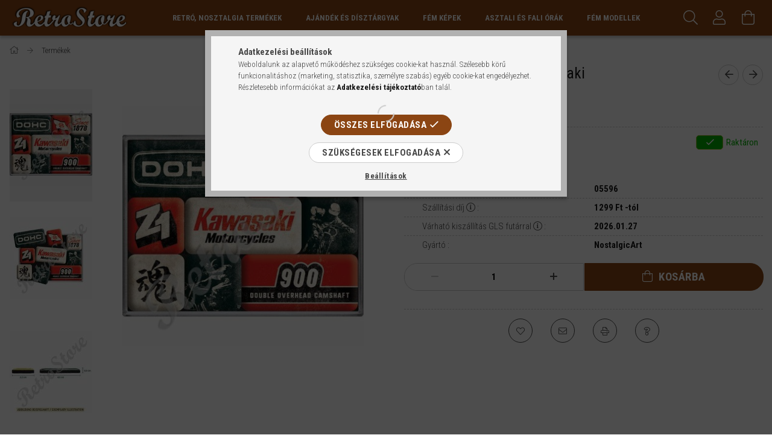

--- FILE ---
content_type: text/html; charset=UTF-8
request_url: https://www.retro-store.hu/hutomagnes-szett-kawasaki-13143
body_size: 24516
content:
<!DOCTYPE html>
<html lang="hu">
<head>
    <meta content="width=device-width, initial-scale=1.0" name="viewport" />
    <link rel="preload" href="https://www.retro-store.hu/!common_design/own/fonts/1700/customicons/custom-icons.woff2" as="font" type="font/woff2" crossorigin>
    <link rel="preload" href="https://www.retro-store.hu/!common_design/own/fonts/fontawesome-5.8.1/css/light.min.css" as="style">
    <link rel="stylesheet" href="https://www.retro-store.hu/!common_design/own/fonts/fontawesome-5.8.1/css/light.min.css" media="print" onload="this.media='all'">
    <noscript>
        <link rel="stylesheet" href="https://www.retro-store.hu/!common_design/own/fonts/fontawesome-5.8.1/css/light.min.css" />
    </noscript>
    <link rel="preconnect" href="https://fonts.gstatic.com">
    <link rel="preload" href="https://fonts.googleapis.com/css2?family=Roboto+Condensed:wght@300;400;700&display=swap&subset=latin-ext" as="style">
    <link rel="stylesheet" href="https://fonts.googleapis.com/css2?family=Roboto+Condensed:wght@300;400;700&display=swap&subset=latin-ext" media="print" onload="this.media='all'">
    <noscript>
        <link rel="stylesheet" href="https://fonts.googleapis.com/css2?family=Roboto+Condensed:wght@300;400;700&display=swap&subset=latin-ext">
    </noscript>
    <meta charset="utf-8">
<meta name="description" content="[PRODUCT] - 2 990 Ft">
<meta name="robots" content="index, follow">
<meta http-equiv="X-UA-Compatible" content="IE=Edge">
<meta property="og:site_name" content="RetroStore Webáruház" />
<meta property="og:title" content="Hűtőmágnes szett - Kawasaki - RetroStore Webáruház">
<meta property="og:description" content="[PRODUCT] - 2 990 Ft">
<meta property="og:type" content="product">
<meta property="og:url" content="https://www.retro-store.hu/hutomagnes-szett-kawasaki-13143">
<meta property="og:image" content="https://www.retro-store.hu/img/41339/05596/05596.jpg">
<meta name="google-site-verification" content="5BASz4NvHel0eFsPN9VJm6FXv5JQpDlmiw7Oc-7mEt0">
<meta property="fb:admins" content="636902863116438">
<meta name="theme-color" content="#000000">
<meta name="msapplication-TileColor" content="#000000">
<meta name="mobile-web-app-capable" content="yes">
<meta name="apple-mobile-web-app-capable" content="yes">
<meta name="MobileOptimized" content="320">
<meta name="HandheldFriendly" content="true">

<title>Hűtőmágnes szett - Kawasaki - RetroStore Webáruház</title>


<script>
var service_type="shop";
var shop_url_main="https://www.retro-store.hu";
var actual_lang="hu";
var money_len="0";
var money_thousend=" ";
var money_dec=",";
var shop_id=41339;
var unas_design_url="https:"+"/"+"/"+"www.retro-store.hu"+"/"+"!common_design"+"/"+"base"+"/"+"001704"+"/";
var unas_design_code='001704';
var unas_base_design_code='1700';
var unas_design_ver=3;
var unas_design_subver=3;
var unas_shop_url='https://www.retro-store.hu';
var responsive="yes";
var price_nullcut_disable=1;
var config_plus=new Array();
config_plus['product_tooltip']=1;
config_plus['cart_redirect']=1;
config_plus['money_type']='Ft';
config_plus['money_type_display']='Ft';
var lang_text=new Array();

var UNAS = UNAS || {};
UNAS.shop={"base_url":'https://www.retro-store.hu',"domain":'www.retro-store.hu',"username":'retrostore.unas.hu',"id":41339,"lang":'hu',"currency_type":'Ft',"currency_code":'HUF',"currency_rate":'1',"currency_length":0,"base_currency_length":0,"canonical_url":'https://www.retro-store.hu/hutomagnes-szett-kawasaki-13143'};
UNAS.design={"code":'001704',"page":'artdet'};
UNAS.api_auth="5e6609935e4d1152174244ecbe923bd1";
UNAS.customer={"email":'',"id":0,"group_id":0,"without_registration":0};
UNAS.shop["category_id"]="780522";
UNAS.shop["sku"]="05596";
UNAS.shop["product_id"]="376971394";
UNAS.shop["only_private_customer_can_purchase"] = false;
 

UNAS.text = {
    "button_overlay_close": `Bezár`,
    "popup_window": `Felugró ablak`,
    "list": `lista`,
    "updating_in_progress": `frissítés folyamatban`,
    "updated": `frissítve`,
    "is_opened": `megnyitva`,
    "is_closed": `bezárva`,
    "deleted": `törölve`,
    "consent_granted": `hozzájárulás megadva`,
    "consent_rejected": `hozzájárulás elutasítva`,
    "field_is_incorrect": `mező hibás`,
    "error_title": `Hiba!`,
    "product_variants": `termék változatok`,
    "product_added_to_cart": `A termék a kosárba került`,
    "product_added_to_cart_with_qty_problem": `A termékből csak [qty_added_to_cart] [qty_unit] került kosárba`,
    "product_removed_from_cart": `A termék törölve a kosárból`,
    "reg_title_name": `Név`,
    "reg_title_company_name": `Cégnév`,
    "number_of_items_in_cart": `Kosárban lévő tételek száma`,
    "cart_is_empty": `A kosár üres`,
    "cart_updated": `A kosár frissült`
};



UNAS.text["delete_from_favourites"]= `Törlés a kedvencek közül`;
UNAS.text["add_to_favourites"]= `Kedvencekhez`;






window.lazySizesConfig=window.lazySizesConfig || {};
window.lazySizesConfig.loadMode=1;
window.lazySizesConfig.loadHidden=false;

window.dataLayer = window.dataLayer || [];
function gtag(){dataLayer.push(arguments)};
gtag('js', new Date());
</script>

<script src="https://www.retro-store.hu/!common_packages/jquery/jquery-3.2.1.js?mod_time=1683104288"></script>
<script src="https://www.retro-store.hu/!common_packages/jquery/plugins/migrate/migrate.js?mod_time=1683104288"></script>
<script src="https://www.retro-store.hu/!common_packages/jquery/plugins/tippy/popper-2.4.4.min.js?mod_time=1683104288"></script>
<script src="https://www.retro-store.hu/!common_packages/jquery/plugins/tippy/tippy-bundle.umd.min.js?mod_time=1683104288"></script>
<script src="https://www.retro-store.hu/!common_packages/jquery/plugins/autocomplete/autocomplete.js?mod_time=1751447088"></script>
<script src="https://www.retro-store.hu/!common_packages/jquery/plugins/cookie/cookie.js?mod_time=1683104288"></script>
<script src="https://www.retro-store.hu/!common_packages/jquery/plugins/tools/tools-1.2.7.js?mod_time=1683104288"></script>
<script src="https://www.retro-store.hu/!common_packages/jquery/plugins/lazysizes/lazysizes.min.js?mod_time=1683104288"></script>
<script src="https://www.retro-store.hu/!common_packages/jquery/own/shop_common/exploded/common.js?mod_time=1764831093"></script>
<script src="https://www.retro-store.hu/!common_packages/jquery/own/shop_common/exploded/common_overlay.js?mod_time=1759905184"></script>
<script src="https://www.retro-store.hu/!common_packages/jquery/own/shop_common/exploded/common_shop_popup.js?mod_time=1759905184"></script>
<script src="https://www.retro-store.hu/!common_packages/jquery/own/shop_common/exploded/common_start_checkout.js?mod_time=1752056245"></script>
<script src="https://www.retro-store.hu/!common_packages/jquery/own/shop_common/exploded/design_1500.js?mod_time=1725525526"></script>
<script src="https://www.retro-store.hu/!common_packages/jquery/own/shop_common/exploded/function_change_address_on_order_methods.js?mod_time=1752056245"></script>
<script src="https://www.retro-store.hu/!common_packages/jquery/own/shop_common/exploded/function_check_password.js?mod_time=1751447088"></script>
<script src="https://www.retro-store.hu/!common_packages/jquery/own/shop_common/exploded/function_check_zip.js?mod_time=1767692285"></script>
<script src="https://www.retro-store.hu/!common_packages/jquery/own/shop_common/exploded/function_compare.js?mod_time=1751447088"></script>
<script src="https://www.retro-store.hu/!common_packages/jquery/own/shop_common/exploded/function_customer_addresses.js?mod_time=1725525526"></script>
<script src="https://www.retro-store.hu/!common_packages/jquery/own/shop_common/exploded/function_delivery_point_select.js?mod_time=1751447088"></script>
<script src="https://www.retro-store.hu/!common_packages/jquery/own/shop_common/exploded/function_favourites.js?mod_time=1725525526"></script>
<script src="https://www.retro-store.hu/!common_packages/jquery/own/shop_common/exploded/function_infinite_scroll.js?mod_time=1759905184"></script>
<script src="https://www.retro-store.hu/!common_packages/jquery/own/shop_common/exploded/function_language_and_currency_change.js?mod_time=1751447088"></script>
<script src="https://www.retro-store.hu/!common_packages/jquery/own/shop_common/exploded/function_param_filter.js?mod_time=1764233415"></script>
<script src="https://www.retro-store.hu/!common_packages/jquery/own/shop_common/exploded/function_postsale.js?mod_time=1751447088"></script>
<script src="https://www.retro-store.hu/!common_packages/jquery/own/shop_common/exploded/function_product_print.js?mod_time=1725525526"></script>
<script src="https://www.retro-store.hu/!common_packages/jquery/own/shop_common/exploded/function_product_subscription.js?mod_time=1751447088"></script>
<script src="https://www.retro-store.hu/!common_packages/jquery/own/shop_common/exploded/function_recommend.js?mod_time=1751447088"></script>
<script src="https://www.retro-store.hu/!common_packages/jquery/own/shop_common/exploded/function_saved_cards.js?mod_time=1751447088"></script>
<script src="https://www.retro-store.hu/!common_packages/jquery/own/shop_common/exploded/function_saved_filter_delete.js?mod_time=1751447088"></script>
<script src="https://www.retro-store.hu/!common_packages/jquery/own/shop_common/exploded/function_search_smart_placeholder.js?mod_time=1751447088"></script>
<script src="https://www.retro-store.hu/!common_packages/jquery/own/shop_common/exploded/function_vote.js?mod_time=1725525526"></script>
<script src="https://www.retro-store.hu/!common_packages/jquery/own/shop_common/exploded/page_cart.js?mod_time=1767791927"></script>
<script src="https://www.retro-store.hu/!common_packages/jquery/own/shop_common/exploded/page_customer_addresses.js?mod_time=1768291153"></script>
<script src="https://www.retro-store.hu/!common_packages/jquery/own/shop_common/exploded/page_order_checkout.js?mod_time=1725525526"></script>
<script src="https://www.retro-store.hu/!common_packages/jquery/own/shop_common/exploded/page_order_details.js?mod_time=1725525526"></script>
<script src="https://www.retro-store.hu/!common_packages/jquery/own/shop_common/exploded/page_order_methods.js?mod_time=1760086915"></script>
<script src="https://www.retro-store.hu/!common_packages/jquery/own/shop_common/exploded/page_order_return.js?mod_time=1725525526"></script>
<script src="https://www.retro-store.hu/!common_packages/jquery/own/shop_common/exploded/page_order_send.js?mod_time=1725525526"></script>
<script src="https://www.retro-store.hu/!common_packages/jquery/own/shop_common/exploded/page_order_subscriptions.js?mod_time=1751447088"></script>
<script src="https://www.retro-store.hu/!common_packages/jquery/own/shop_common/exploded/page_order_verification.js?mod_time=1752056245"></script>
<script src="https://www.retro-store.hu/!common_packages/jquery/own/shop_common/exploded/page_product_details.js?mod_time=1751447088"></script>
<script src="https://www.retro-store.hu/!common_packages/jquery/own/shop_common/exploded/page_product_list.js?mod_time=1725525526"></script>
<script src="https://www.retro-store.hu/!common_packages/jquery/own/shop_common/exploded/page_product_reviews.js?mod_time=1751447088"></script>
<script src="https://www.retro-store.hu/!common_packages/jquery/own/shop_common/exploded/page_reg.js?mod_time=1759905184"></script>
<script src="https://www.retro-store.hu/!common_packages/jquery/plugins/hoverintent/hoverintent.js?mod_time=1683104288"></script>
<script src="https://www.retro-store.hu/!common_packages/jquery/own/shop_tooltip/shop_tooltip.js?mod_time=1759905184"></script>
<script src="https://www.retro-store.hu/!common_packages/jquery/plugins/responsive_menu/responsive_menu-unas.js?mod_time=1683104288"></script>
<script src="https://www.retro-store.hu/!common_packages/jquery/plugins/slick/slick.min.js?mod_time=1683104288"></script>
<script src="https://www.retro-store.hu/!common_design/base/001700/main.js?mod_time=1751447089"></script>
<script src="https://www.retro-store.hu/!common_packages/jquery/plugins/photoswipe/photoswipe.min.js?mod_time=1683104288"></script>
<script src="https://www.retro-store.hu/!common_packages/jquery/plugins/photoswipe/photoswipe-ui-default.min.js?mod_time=1683104288"></script>

<link href="https://www.retro-store.hu/temp/shop_41339_a4eb6d9a468fc29ff368885fd217280a.css?mod_time=1769269186" rel="stylesheet" type="text/css">

<link href="https://www.retro-store.hu/hutomagnes-szett-kawasaki-13143" rel="canonical">
<link rel="apple-touch-icon" href="https://www.retro-store.hu/shop_ordered/41339/pic/favicon/apple-icon-72x72.png" sizes="72x72">
<link rel="apple-touch-icon" href="https://www.retro-store.hu/shop_ordered/41339/pic/favicon/apple-icon-114x114.png" sizes="114x114">
<link rel="apple-touch-icon" href="https://www.retro-store.hu/shop_ordered/41339/pic/favicon/apple-icon-152x152.png" sizes="152x152">
<link rel="apple-touch-icon" href="https://www.retro-store.hu/shop_ordered/41339/pic/favicon/apple-icon-180x180.png" sizes="180x180">
<link rel="apple-touch-icon" href="https://www.retro-store.hu/shop_ordered/41339/pic/favicon/apple-touch-icon.png">
<link id="favicon-16x16" rel="icon" type="image/png" href="https://www.retro-store.hu/shop_ordered/41339/pic/favicon/favicon-16x16.png" sizes="16x16">
<link id="favicon-32x32" rel="icon" type="image/png" href="https://www.retro-store.hu/shop_ordered/41339/pic/favicon/favicon-32x32.png" sizes="32x32">
<link id="favicon-96x96" rel="icon" type="image/png" href="https://www.retro-store.hu/shop_ordered/41339/pic/favicon/favicon-96x96.png" sizes="96x96">
<link id="favicon-192x192" rel="icon" type="image/png" href="https://www.retro-store.hu/shop_ordered/41339/pic/favicon/android-chrome-192x192.png" sizes="192x192">
<link href="https://www.retro-store.hu/shop_ordered/41339/design_pic/favicon.ico" rel="shortcut icon">
<script>
        var google_consent=1;
    
        gtag('consent', 'default', {
           'ad_storage': 'denied',
           'ad_user_data': 'denied',
           'ad_personalization': 'denied',
           'analytics_storage': 'denied',
           'functionality_storage': 'denied',
           'personalization_storage': 'denied',
           'security_storage': 'granted'
        });

    
        gtag('consent', 'update', {
           'ad_storage': 'denied',
           'ad_user_data': 'denied',
           'ad_personalization': 'denied',
           'analytics_storage': 'denied',
           'functionality_storage': 'denied',
           'personalization_storage': 'denied',
           'security_storage': 'granted'
        });

        </script>
    <script async src="https://www.googletagmanager.com/gtag/js?id=UA-69999147-1"></script>    <script>
    gtag('config', 'UA-69999147-1');

        </script>
        <script>
    var google_analytics=1;

                gtag('event', 'view_item', {
              "currency": "HUF",
              "value": '2990',
              "items": [
                  {
                      "item_id": "05596",
                      "item_name": "Hűtőmágnes szett - Kawasaki",
                      "item_category": "Termékek",
                      "price": '2990'
                  }
              ],
              'non_interaction': true
            });
               </script>
       <script>
        var google_ads=1;

                gtag('event','remarketing', {
            'ecomm_pagetype': 'product',
            'ecomm_prodid': ["05596"],
            'ecomm_totalvalue': 2990        });
            </script>
        <!-- Google Tag Manager -->
    <script>(function(w,d,s,l,i){w[l]=w[l]||[];w[l].push({'gtm.start':
            new Date().getTime(),event:'gtm.js'});var f=d.getElementsByTagName(s)[0],
            j=d.createElement(s),dl=l!='dataLayer'?'&l='+l:'';j.async=true;j.src=
            'https://www.googletagmanager.com/gtm.js?id='+i+dl;f.parentNode.insertBefore(j,f);
        })(window,document,'script','dataLayer','GTM-P46DPT');</script>
    <!-- End Google Tag Manager -->

    
    <script>
    var facebook_pixel=1;
    /* <![CDATA[ */
        !function(f,b,e,v,n,t,s){if(f.fbq)return;n=f.fbq=function(){n.callMethod?
            n.callMethod.apply(n,arguments):n.queue.push(arguments)};if(!f._fbq)f._fbq=n;
            n.push=n;n.loaded=!0;n.version='2.0';n.queue=[];t=b.createElement(e);t.async=!0;
            t.src=v;s=b.getElementsByTagName(e)[0];s.parentNode.insertBefore(t,s)}(window,
                document,'script','//connect.facebook.net/en_US/fbevents.js');

        fbq('init', '1457626480931517');
                fbq('track', 'PageView', {}, {eventID:'PageView.aXXSqM_aW1BQ6lFJYppW7wAAYYY'});
        
        fbq('track', 'ViewContent', {
            content_name: 'Hűtőmágnes szett - Kawasaki',
            content_category: 'Termékek',
            content_ids: ['05596'],
            contents: [{'id': '05596', 'quantity': '1'}],
            content_type: 'product',
            value: 2990,
            currency: 'HUF'
        }, {eventID:'ViewContent.aXXSqM_aW1BQ6lFJYppW7wAAYYY'});

        
        $(document).ready(function() {
            $(document).on("addToCart", function(event, product_array){
                facebook_event('AddToCart',{
					content_name: product_array.name,
					content_category: product_array.category,
					content_ids: [product_array.sku],
					contents: [{'id': product_array.sku, 'quantity': product_array.qty}],
					content_type: 'product',
					value: product_array.price,
					currency: 'HUF'
				}, {eventID:'AddToCart.' + product_array.event_id});
            });

            $(document).on("addToFavourites", function(event, product_array){
                facebook_event('AddToWishlist', {
                    content_ids: [product_array.sku],
                    content_type: 'product'
                }, {eventID:'AddToFavourites.' + product_array.event_id});
            });
        });

    /* ]]> */
    </script>

    
    
    


        <style>
        #header_logo{
            max-width: calc(100% - 160px);
        }
                                                     #header_logo .header_logo__img-outer {
                    overflow: hidden;
                }
                #header_logo .header_logo__img-wrapper {
                    position: relative;
                    display: block;
                }
                #header_logo .header_logo__img {
                    position: absolute;
                    left: 0;
                    right: 0;
                    bottom: 0;
                    top: 0;
                }
                
                .header_logo__element-1 .header_logo__img-outer {
                    width: 200px;
                    max-width: 100%;
                }
                .header_logo__element-1 .header_logo__img-wrapper {
                    padding-top: 25%;
                }

                                @media (max-width: 1023.8px){
                    .header_logo__element-1 .header_logo__img-outer {
                        width: 200px;
                    }
                    .header_logo__element-1 .header_logo__img-wrapper {
                        padding-top: 25%;
                    }
                }
                
                                @media (max-width: 767.8px) {
                    .header_logo__element-1 .header_logo__img-outer {
                        width: 200px;
                    }
                    .header_logo__element-1 .header_logo__img-wrapper {
                        padding-top: 25%;
                    }
                }
                
                                @media (max-width: 479.8px){
                    .header_logo__element-1 .header_logo__img-outer {
                        width: 200px;
                    }
                    .header_logo__element-1 .header_logo__img-wrapper {
                        padding-top: 25%;
                    }
                }
                                        </style>
    
</head>

<body class='design_ver3 design_subver1 design_subver2 design_subver3' id="ud_shop_artdet">
    <!-- Google Tag Manager (noscript) -->
    <noscript><iframe src="https://www.googletagmanager.com/ns.html?id=GTM-P46DPT"
                      height="0" width="0" style="display:none;visibility:hidden"></iframe></noscript>
    <!-- End Google Tag Manager (noscript) -->
        <div id="fb-root"></div>
    <script>
        window.fbAsyncInit = function() {
            FB.init({
                xfbml            : true,
                version          : 'v22.0'
            });
        };
    </script>
    <script async defer crossorigin="anonymous" src="https://connect.facebook.net/hu_HU/sdk.js"></script>
    <div id="image_to_cart" style="display:none; position:absolute; z-index:100000;"></div>
<div class="overlay_common overlay_warning" id="overlay_cart_add"></div>
<script>$(document).ready(function(){ overlay_init("cart_add",{"onBeforeLoad":false}); });</script>
<div id="overlay_login_outer"></div>	
	<script>
	$(document).ready(function(){
	    var login_redir_init="";

		$("#overlay_login_outer").overlay({
			onBeforeLoad: function() {
                var login_redir_temp=login_redir_init;
                if (login_redir_act!="") {
                    login_redir_temp=login_redir_act;
                    login_redir_act="";
                }

									$.ajax({
						type: "GET",
						async: true,
						url: "https://www.retro-store.hu/shop_ajax/ajax_popup_login.php",
						data: {
							shop_id:"41339",
							lang_master:"hu",
                            login_redir:login_redir_temp,
							explicit:"ok",
							get_ajax:"1"
						},
						success: function(data){
							$("#overlay_login_outer").html(data);
							if (unas_design_ver >= 5) $("#overlay_login_outer").modal('show');
							$('#overlay_login1 input[name=shop_pass_login]').keypress(function(e) {
								var code = e.keyCode ? e.keyCode : e.which;
								if(code.toString() == 13) {		
									document.form_login_overlay.submit();		
								}	
							});	
						}
					});
								},
			top: 50,
			mask: {
	color: "#000000",
	loadSpeed: 200,
	maskId: "exposeMaskOverlay",
	opacity: 0.7
},
			closeOnClick: (config_plus['overlay_close_on_click_forced'] === 1),
			onClose: function(event, overlayIndex) {
				$("#login_redir").val("");
			},
			load: false
		});
		
			});
	function overlay_login() {
		$(document).ready(function(){
			$("#overlay_login_outer").overlay().load();
		});
	}
	function overlay_login_remind() {
        if (unas_design_ver >= 5) {
            $("#overlay_remind").overlay().load();
        } else {
            $(document).ready(function () {
                $("#overlay_login_outer").overlay().close();
                setTimeout('$("#overlay_remind").overlay().load();', 250);
            });
        }
	}

    var login_redir_act="";
    function overlay_login_redir(redir) {
        login_redir_act=redir;
        $("#overlay_login_outer").overlay().load();
    }
	</script>  
	<div class="overlay_common overlay_info" id="overlay_remind"></div>
<script>$(document).ready(function(){ overlay_init("remind",[]); });</script>

	<script>
    	function overlay_login_error_remind() {
		$(document).ready(function(){
			load_login=0;
			$("#overlay_error").overlay().close();
			setTimeout('$("#overlay_remind").overlay().load();', 250);	
		});
	}
	</script>  
	<div class="overlay_common overlay_info" id="overlay_newsletter"></div>
<script>$(document).ready(function(){ overlay_init("newsletter",[]); });</script>

<script>
function overlay_newsletter() {
    $(document).ready(function(){
        $("#overlay_newsletter").overlay().load();
    });
}
</script>
<div class="overlay_common overlay_error" id="overlay_script"></div>
<script>$(document).ready(function(){ overlay_init("script",[]); });</script>
<style> .grecaptcha-badge { display: none !important; } </style>     <script>
    $(document).ready(function() {
        $.ajax({
            type: "GET",
            url: "https://www.retro-store.hu/shop_ajax/ajax_stat.php",
            data: {master_shop_id:"41339",get_ajax:"1"}
        });
    });
    </script>
    

<div id="container" class="page_shop_artdet_05596 page-nobox"> 
	

    <header class="header js-header">
        <div class="header-container container usn">
            <div class="header-inner d-flex no-gutters align-items-center justify-content-between">
                


        <div id="header_logo" class="js-element col-auto pr-3 flex-shrink-1 header-logo" data-element-name="header_logo">
                <div class="header_logo__element-1">
                        <div class="header_logo__img-outer">
                                <a href="https://www.retro-store.hu/">
                                    <picture class="header_logo__img-wrapper">
                                                <source width="200" height="50" media="(max-width: 479.8px)"
                                srcset="https://www.retro-store.hu/!common_design/custom/retrostore.unas.hu/element/layout_hu_header_logo-200x50_1_small.png?time=1634987477 1x, https://www.retro-store.hu/!common_design/custom/retrostore.unas.hu/element/layout_hu_header_logo-200x50_1_small_retina.png?time=1634987477 2x"
                        >
                                                                        <source width="200" height="50" media="(max-width: 767.8px)"
                                srcset="https://www.retro-store.hu/!common_design/custom/retrostore.unas.hu/element/layout_hu_header_logo-200x50_1_medium.png?time=1634987477 1x, https://www.retro-store.hu/!common_design/custom/retrostore.unas.hu/element/layout_hu_header_logo-200x50_1_medium_retina.png?time=1634987477 2x"
                        >
                                                                        <source width="200" height="50" media="(max-width: 1023.8px)"
                                srcset="https://www.retro-store.hu/!common_design/custom/retrostore.unas.hu/element/layout_hu_header_logo-200x50_1_large.png?time=1634987477 1x, https://www.retro-store.hu/!common_design/custom/retrostore.unas.hu/element/layout_hu_header_logo-200x50_1_large_retina.png?time=1634987477 2x"
                        >
                                                <source media="(min-width: 1024px)" srcset="https://www.retro-store.hu/!common_design/custom/retrostore.unas.hu/element/layout_hu_header_logo-200x50_1_default.png?time=1634987477 1x, https://www.retro-store.hu/!common_design/custom/retrostore.unas.hu/element/layout_hu_header_logo-200x50_1_default_retina.png?time=1634987477 2x">
                        <img width="200" height="50"
                            class="header_logo__img" fetchpriority="high"  src="https://www.retro-store.hu/!common_design/custom/retrostore.unas.hu/element/layout_hu_header_logo-200x50_1_default.png?time=1634987477"
                            srcset="https://www.retro-store.hu/!common_design/custom/retrostore.unas.hu/element/layout_hu_header_logo-200x50_1_default.png?time=1634987477 1x, https://www.retro-store.hu/!common_design/custom/retrostore.unas.hu/element/layout_hu_header_logo-200x50_1_default_retina.png?time=1634987477 2x"
                            alt="RetroStore Webáruház"
                        >
                    </picture>
                                </a>
                            </div>
                    </div>
            </div>
    
                <div class="col header-menus px-4 align-self-stretch d-none d-xl-block">
                    <div class="main-menu h-100 text-center">
                        <ul class="main-menu__list d-xl-inline-flex align-items-center h-100">
                            




    <li class='cat-box__item cat-box__item-level-0 has-item js-cat-menu-521423  cat-dropdown--wide'>
        <a class='cat-box__name' href='https://www.retro-store.hu/Retro'
            >
           <div class="cat-box__name-text line-clamp--3-12">Retró, Nosztalgia Termékek</div>
        </a>
    

        <div class="cat-box__level-0 drop-shadow-b no-gutters ">
            
                <div class="col row cat-box__inner-levels">
                    
<div class="cat-box__level-1 mb-4">
    <a class="cat-box__level-1-name d-block line-height-12 js-cat-menu-877101" href="https://www.retro-store.hu/Fendt">
        Fendt

        
    </a>
    
</div>

<div class="cat-box__level-1 mb-4">
    <a class="cat-box__level-1-name d-block line-height-12 js-cat-menu-512088" href="https://www.retro-store.hu/Honda">
        Honda

        
    </a>
    
</div>

<div class="cat-box__level-1 mb-4">
    <a class="cat-box__level-1-name d-block line-height-12 js-cat-menu-482704" href="https://www.retro-store.hu/Tea">
        Tea

        
    </a>
    
</div>

<div class="cat-box__level-1 mb-4">
    <a class="cat-box__level-1-name d-block line-height-12 js-cat-menu-953823" href="https://www.retro-store.hu/VIP">
        VIP

        
    </a>
    
</div>

<div class="cat-box__level-1 mb-4">
    <a class="cat-box__level-1-name d-block line-height-12 js-cat-menu-608885" href="https://www.retro-store.hu/limitaltkiadas">
        Limitált kiadás

        
    </a>
    
</div>

<div class="cat-box__level-1 mb-4">
    <a class="cat-box__level-1-name d-block line-height-12 js-cat-menu-823763" href="https://www.retro-store.hu/allatok">
        Állatok

        
    </a>
    
</div>

<div class="cat-box__level-1 mb-4">
    <a class="cat-box__level-1-name d-block line-height-12 js-cat-menu-136006" href="https://www.retro-store.hu/audi">
        Audi

        
    </a>
    
</div>

<div class="cat-box__level-1 mb-4">
    <a class="cat-box__level-1-name d-block line-height-12 js-cat-menu-431003" href="https://www.retro-store.hu/egyeb_jarmu">
        Autók És Egyéb Járművek

        
    </a>
    
</div>

<div class="cat-box__level-1 mb-4">
    <a class="cat-box__level-1-name d-block line-height-12 js-cat-menu-701761" href="https://www.retro-store.hu/audrey_hepburn">
        Audrey Hepburn

        
    </a>
    
</div>

<div class="cat-box__level-1 mb-4">
    <a class="cat-box__level-1-name d-block line-height-12 js-cat-menu-850580" href="https://www.retro-store.hu/bacardi">
        Bacardi

        
    </a>
    
</div>

<div class="cat-box__level-1 mb-4">
    <a class="cat-box__level-1-name d-block line-height-12 js-cat-menu-948475" href="https://www.retro-store.hu/becks">
        Beck&#039;s

        
    </a>
    
</div>

<div class="cat-box__level-1 mb-4">
    <a class="cat-box__level-1-name d-block line-height-12 js-cat-menu-839712" href="https://www.retro-store.hu/BMW">
        BMW

        
    </a>
    
</div>

<div class="cat-box__level-1 mb-4">
    <a class="cat-box__level-1-name d-block line-height-12 js-cat-menu-190663" href="https://www.retro-store.hu/cocacola">
        Coca-Cola

        
    </a>
    
</div>

<div class="cat-box__level-1 mb-4">
    <a class="cat-box__level-1-name d-block line-height-12 js-cat-menu-380501" href="https://www.retro-store.hu/citroen">
        Citroen

        
    </a>
    
</div>

<div class="cat-box__level-1 mb-4">
    <a class="cat-box__level-1-name d-block line-height-12 js-cat-menu-882405" href="https://www.retro-store.hu/etel">
        Étel

        
    </a>
    
</div>

<div class="cat-box__level-1 mb-4">
    <a class="cat-box__level-1-name d-block line-height-12 js-cat-menu-965590" href="https://www.retro-store.hu/ferfiaknak">
        Férfiaknak

        
    </a>
    
</div>

<div class="cat-box__level-1 mb-4">
    <a class="cat-box__level-1-name d-block line-height-12 js-cat-menu-178086" href="https://www.retro-store.hu/fiat">
        Fiat

        
    </a>
    
</div>

<div class="cat-box__level-1 mb-4">
    <a class="cat-box__level-1-name d-block line-height-12 js-cat-menu-526994" href="https://www.retro-store.hu/figyelmeztetes">
        Figyelmeztetés

        
    </a>
    
</div>

<div class="cat-box__level-1 mb-4">
    <a class="cat-box__level-1-name d-block line-height-12 js-cat-menu-844493" href="https://www.retro-store.hu/ford">
        Ford

        
    </a>
    
</div>

<div class="cat-box__level-1 mb-4">
    <a class="cat-box__level-1-name d-block line-height-12 js-cat-menu-886559" href="https://www.retro-store.hu/garazs">
        Garázs, Szerviz

        
    </a>
    
</div>

<div class="cat-box__level-1 mb-4">
    <a class="cat-box__level-1-name d-block line-height-12 js-cat-menu-139402" href="https://www.retro-store.hu/goodyear">
        GoodYear

        
    </a>
    
</div>

<div class="cat-box__level-1 mb-4">
    <a class="cat-box__level-1-name d-block line-height-12 js-cat-menu-833972" href="https://www.retro-store.hu/hajok">
        Hajók

        
    </a>
    
</div>

<div class="cat-box__level-1 mb-4">
    <a class="cat-box__level-1-name d-block line-height-12 js-cat-menu-231613" href="https://www.retro-store.hu/harley">
        Harley-Davidson

        
    </a>
    
</div>

<div class="cat-box__level-1 mb-4">
    <a class="cat-box__level-1-name d-block line-height-12 js-cat-menu-964906" href="https://www.retro-store.hu/italok">
        Ital, Sör, Bor

        
    </a>
    
</div>

<div class="cat-box__level-1 mb-4">
    <a class="cat-box__level-1-name d-block line-height-12 js-cat-menu-878671" href="https://www.retro-store.hu/johndeere">
        John Deere

        
    </a>
    
</div>

<div class="cat-box__level-1 mb-4">
    <a class="cat-box__level-1-name d-block line-height-12 js-cat-menu-186761" href="https://www.retro-store.hu/kave">
        Kávé, Coffee

        
    </a>
    
</div>

<div class="cat-box__level-1 mb-4">
    <a class="cat-box__level-1-name d-block line-height-12 js-cat-menu-993967" href="https://www.retro-store.hu/kawasaki">
        Kawasaki

        
    </a>
    
</div>

<div class="cat-box__level-1 mb-4">
    <a class="cat-box__level-1-name d-block line-height-12 js-cat-menu-633924" href="https://www.retro-store.hu/kelloggs">
        Kellogg&#039;s

        
    </a>
    
</div>

<div class="cat-box__level-1 mb-4">
    <a class="cat-box__level-1-name d-block line-height-12 js-cat-menu-139517" href="https://www.retro-store.hu/lanz">
        LANZ

        
    </a>
    
</div>

<div class="cat-box__level-1 mb-4">
    <a class="cat-box__level-1-name d-block line-height-12 js-cat-menu-497251" href="https://www.retro-store.hu/marilyn">
        Marilyn Monroe

        
    </a>
    
</div>

<div class="cat-box__level-1 mb-4">
    <a class="cat-box__level-1-name d-block line-height-12 js-cat-menu-635139" href="https://www.retro-store.hu/martini">
        Martini

        
    </a>
    
</div>

<div class="cat-box__level-1 mb-4">
    <a class="cat-box__level-1-name d-block line-height-12 js-cat-menu-755517" href="https://www.retro-store.hu/mercedes">
        Mercedes

        
    </a>
    
</div>

<div class="cat-box__level-1 mb-4">
    <a class="cat-box__level-1-name d-block line-height-12 js-cat-menu-165508" href="https://www.retro-store.hu/milka">
        Milka

        
    </a>
    
</div>

<div class="cat-box__level-1 mb-4">
    <a class="cat-box__level-1-name d-block line-height-12 js-cat-menu-188569" href="https://www.retro-store.hu/mini">
        Mini

        
    </a>
    
</div>

<div class="cat-box__level-1 mb-4">
    <a class="cat-box__level-1-name d-block line-height-12 js-cat-menu-859314" href="https://www.retro-store.hu/motoguzzi">
        Moto Guzzi

        
    </a>
    
</div>

<div class="cat-box__level-1 mb-4">
    <a class="cat-box__level-1-name d-block line-height-12 js-cat-menu-440859" href="https://www.retro-store.hu/motor">
        Motorok Egyéb

        
    </a>
    
</div>

<div class="cat-box__level-1 mb-4">
    <a class="cat-box__level-1-name d-block line-height-12 js-cat-menu-863807" href="https://www.retro-store.hu/opel">
        Opel

        
    </a>
    
</div>

<div class="cat-box__level-1 mb-4">
    <a class="cat-box__level-1-name d-block line-height-12 js-cat-menu-801255" href="https://www.retro-store.hu/panam">
        Pan Am

        
    </a>
    
</div>

<div class="cat-box__level-1 mb-4">
    <a class="cat-box__level-1-name d-block line-height-12 js-cat-menu-887697" href="https://www.retro-store.hu/pepsi">
        Pepsi Cola

        
    </a>
    
</div>

<div class="cat-box__level-1 mb-4">
    <a class="cat-box__level-1-name d-block line-height-12 js-cat-menu-625035" href="https://www.retro-store.hu/persil">
        Persil

        
    </a>
    
</div>

<div class="cat-box__level-1 mb-4">
    <a class="cat-box__level-1-name d-block line-height-12 js-cat-menu-115236" href="https://www.retro-store.hu/PfotenSchild">
        PfotenSchild Design

        
    </a>
    
</div>

<div class="cat-box__level-1 mb-4">
    <a class="cat-box__level-1-name d-block line-height-12 js-cat-menu-442959" href="https://www.retro-store.hu/porsche">
        Porsche

        
    </a>
    
</div>

<div class="cat-box__level-1 mb-4">
    <a class="cat-box__level-1-name d-block line-height-12 js-cat-menu-632686" href="https://www.retro-store.hu/route66">
        Route 66

        
    </a>
    
</div>

<div class="cat-box__level-1 mb-4">
    <a class="cat-box__level-1-name d-block line-height-12 js-cat-menu-758010" href="https://www.retro-store.hu/szineszek">
        Színészek, Énekesek

        
    </a>
    
</div>

<div class="cat-box__level-1 mb-4">
    <a class="cat-box__level-1-name d-block line-height-12 js-cat-menu-950931" href="https://www.retro-store.hu/trabant">
        Trabant

        
    </a>
    
</div>

<div class="cat-box__level-1 mb-4">
    <a class="cat-box__level-1-name d-block line-height-12 js-cat-menu-180634" href="https://www.retro-store.hu/triumph">
        Triumph

        
    </a>
    
</div>

<div class="cat-box__level-1 mb-4">
    <a class="cat-box__level-1-name d-block line-height-12 js-cat-menu-261993" href="https://www.retro-store.hu/varosok">
        Városok

        
    </a>
    
</div>

<div class="cat-box__level-1 mb-4">
    <a class="cat-box__level-1-name d-block line-height-12 js-cat-menu-997932" href="https://www.retro-store.hu/vespa">
        Vespa

        
    </a>
    
</div>

<div class="cat-box__level-1 mb-4">
    <a class="cat-box__level-1-name d-block line-height-12 js-cat-menu-475066" href="https://www.retro-store.hu/vicces">
        Vicces, Beszólós

        
    </a>
    
</div>

<div class="cat-box__level-1 mb-4">
    <a class="cat-box__level-1-name d-block line-height-12 js-cat-menu-601618" href="https://www.retro-store.hu/noveny">
        Virág, Növény

        
    </a>
    
</div>

<div class="cat-box__level-1 mb-4">
    <a class="cat-box__level-1-name d-block line-height-12 js-cat-menu-547382" href="https://www.retro-store.hu/vw">
        Volkswagen, VW

        
    </a>
    
</div>

<div class="cat-box__level-1 mb-4">
    <a class="cat-box__level-1-name d-block line-height-12 js-cat-menu-434851" href="https://www.retro-store.hu/wecandoit">
        We can do it!

        
    </a>
    
</div>

                </div>
                
            

            
        </div>

    
    </li>

    <li class='cat-box__item cat-box__item-level-0 has-item js-cat-menu-814996  cat-dropdown--wide'>
        <a class='cat-box__name' href='https://www.retro-store.hu/Ajandek'
            >
           <div class="cat-box__name-text line-clamp--3-12">Ajándék és dísztárgyak</div>
        </a>
    

        <div class="cat-box__level-0 drop-shadow-b no-gutters ">
            
                <div class="col row cat-box__inner-levels">
                    
<div class="cat-box__level-1 mb-4">
    <a class="cat-box__level-1-name d-block line-height-12 js-cat-menu-165538" href="https://www.retro-store.hu/ital">
        Ital kiegészítők, Poharak

        
    </a>
    
        



<div class="cat-box__level-2 pt-2">

    
        <a class="cat-box__level-2-name line-height-12 d-block js-cat-menu-482820" href="https://www.retro-store.hu/kupak-gyujto">Kupak, Dugó gyűjtők</a>
    
        <a class="cat-box__level-2-name line-height-12 d-block js-cat-menu-795069" href="https://www.retro-store.hu/flaskak">Flaskák</a>
    

    

</div>

    
</div>

<div class="cat-box__level-1 mb-4">
    <a class="cat-box__level-1-name d-block line-height-12 js-cat-menu-221035" href="https://www.retro-store.hu/Femkepek">
        Fém képek

        
    </a>
    
        



<div class="cat-box__level-2 pt-2">

    
        <a class="cat-box__level-2-name line-height-12 d-block js-cat-menu-691601" href="https://www.retro-store.hu/10x20-cm">10x20 cm</a>
    
        <a class="cat-box__level-2-name line-height-12 d-block js-cat-menu-127212" href="https://www.retro-store.hu/15x20-cm">15x20 cm</a>
    
        <a class="cat-box__level-2-name line-height-12 d-block js-cat-menu-470518" href="https://www.retro-store.hu/15x30-cm">15x30 cm</a>
    
        <a class="cat-box__level-2-name line-height-12 d-block js-cat-menu-243884" href="https://www.retro-store.hu/20x25-cm">20x25 cm</a>
    
        <a class="cat-box__level-2-name line-height-12 d-block js-cat-menu-355426" href="https://www.retro-store.hu/20x30-cm">20x30 cm</a>
    

    
        <a class="cat-box__more-btn text-muted btn--text d-block icon--a-chevron-right icon--sm" href="https://www.retro-store.hu/Femkepek">Több</a>
    

</div>

    
</div>

<div class="cat-box__level-1 mb-4">
    <a class="cat-box__level-1-name d-block line-height-12 js-cat-menu-668432" href="https://www.retro-store.hu/Kep-Falikep">
        Kép, Falikép

        
    </a>
    
        



<div class="cat-box__level-2 pt-2">

    
        <a class="cat-box__level-2-name line-height-12 d-block js-cat-menu-293356" href="https://www.retro-store.hu/Keret-nelkuli-kepek">Keret nélküli képek</a>
    
        <a class="cat-box__level-2-name line-height-12 d-block js-cat-menu-668746" href="https://www.retro-store.hu/Fakeretes-kepek">Fakeretes képek</a>
    

    

</div>

    
</div>

<div class="cat-box__level-1 mb-4">
    <a class="cat-box__level-1-name d-block line-height-12 js-cat-menu-180511" href="https://www.retro-store.hu/Fem-modellek">
        Fém modellek

        
    </a>
    
        



<div class="cat-box__level-2 pt-2">

    
        <a class="cat-box__level-2-name line-height-12 d-block js-cat-menu-503881" href="https://www.retro-store.hu/Autok">Autók</a>
    
        <a class="cat-box__level-2-name line-height-12 d-block js-cat-menu-667112" href="https://www.retro-store.hu/Egyeb-jarmuvek">Egyéb járművek</a>
    
        <a class="cat-box__level-2-name line-height-12 d-block js-cat-menu-782655" href="https://www.retro-store.hu/Epuletek">Épületek</a>
    
        <a class="cat-box__level-2-name line-height-12 d-block js-cat-menu-991194" href="https://www.retro-store.hu/Food-Truckok">Food Truckok</a>
    
        <a class="cat-box__level-2-name line-height-12 d-block js-cat-menu-814971" href="https://www.retro-store.hu/Hajo">Hajók</a>
    

    
        <a class="cat-box__more-btn text-muted btn--text d-block icon--a-chevron-right icon--sm" href="https://www.retro-store.hu/Fem-modellek">Több</a>
    

</div>

    
</div>

<div class="cat-box__level-1 mb-4">
    <a class="cat-box__level-1-name d-block line-height-12 js-cat-menu-794095" href="https://www.retro-store.hu/Dobozok">
        Dobozok, Ládikák

        
    </a>
    
        



<div class="cat-box__level-2 pt-2">

    
        <a class="cat-box__level-2-name line-height-12 d-block js-cat-menu-167151" href="https://www.retro-store.hu/fadoboz">Fadoboz</a>
    
        <a class="cat-box__level-2-name line-height-12 d-block js-cat-menu-220642" href="https://www.retro-store.hu/femdoboz">Fémdoboz</a>
    
        <a class="cat-box__level-2-name line-height-12 d-block js-cat-menu-806533" href="https://www.retro-store.hu/femdoboz-cukorkas">Fémdoboz Cukorkás</a>
    
        <a class="cat-box__level-2-name line-height-12 d-block js-cat-menu-689232" href="https://www.retro-store.hu/konyvdoboz">Könyvdobozok</a>
    

    

</div>

    
</div>

<div class="cat-box__level-1 mb-4">
    <a class="cat-box__level-1-name d-block line-height-12 js-cat-menu-896590" href="https://www.retro-store.hu/oroknaptarak">
        Öröknaptárak

        
    </a>
    
        



<div class="cat-box__level-2 pt-2">

    
        <a class="cat-box__level-2-name line-height-12 d-block js-cat-menu-100215" href="https://www.retro-store.hu/Asztali-Oroknaptarak">Asztali Öröknaptárak</a>
    
        <a class="cat-box__level-2-name line-height-12 d-block js-cat-menu-963204" href="https://www.retro-store.hu/Fali-Oroknaptarak">Fali Öröknaptárak</a>
    

    

</div>

    
</div>

<div class="cat-box__level-1 mb-4">
    <a class="cat-box__level-1-name d-block line-height-12 js-cat-menu-322008" href="https://www.retro-store.hu/uvegnyitok">
        Üvegnyitók

        
    </a>
    
</div>

<div class="cat-box__level-1 mb-4">
    <a class="cat-box__level-1-name d-block line-height-12 js-cat-menu-107953" href="https://www.retro-store.hu/labtorlok">
        Lábtörlők

        
    </a>
    
</div>

<div class="cat-box__level-1 mb-4">
    <a class="cat-box__level-1-name d-block line-height-12 js-cat-menu-535815" href="https://www.retro-store.hu/jegyztettombok">
        Jegyzettömbök

        
    </a>
    
</div>

<div class="cat-box__level-1 mb-4">
    <a class="cat-box__level-1-name d-block line-height-12 js-cat-menu-552215" href="https://www.retro-store.hu/femkepeslapok">
        Fém képeslapok

        
    </a>
    
</div>

<div class="cat-box__level-1 mb-4">
    <a class="cat-box__level-1-name d-block line-height-12 js-cat-menu-659931" href="https://www.retro-store.hu/bogrek">
        Bögrék

        
    </a>
    
</div>

<div class="cat-box__level-1 mb-4">
    <a class="cat-box__level-1-name d-block line-height-12 js-cat-menu-529702" href="https://www.retro-store.hu/kulcstartok">
        Kulcstartók

        
    </a>
    
</div>

<div class="cat-box__level-1 mb-4">
    <a class="cat-box__level-1-name d-block line-height-12 js-cat-menu-573782" href="https://www.retro-store.hu/homerok">
        Hőmérők

        
    </a>
    
</div>

<div class="cat-box__level-1 mb-4">
    <a class="cat-box__level-1-name d-block line-height-12 js-cat-menu-198957" href="https://www.retro-store.hu/orak">
        Órák Asztali, Fali

        
    </a>
    
</div>

<div class="cat-box__level-1 mb-4">
    <a class="cat-box__level-1-name d-block line-height-12 js-cat-menu-806876" href="https://www.retro-store.hu/Hutomagnesek">
        Hűtőmágnesek

        
    </a>
    
</div>

<div class="cat-box__level-1 mb-4">
    <a class="cat-box__level-1-name d-block line-height-12 js-cat-menu-118460" href="https://www.retro-store.hu/Hamutartok">
        Hamutartók, Cigitárcák

        
    </a>
    
</div>

<div class="cat-box__level-1 mb-4">
    <a class="cat-box__level-1-name d-block line-height-12 js-cat-menu-691491" href="https://www.retro-store.hu/Perselyek">
        Perselyek

        
    </a>
    
</div>

<div class="cat-box__level-1 mb-4">
    <a class="cat-box__level-1-name d-block line-height-12 js-cat-menu-827881" href="https://www.retro-store.hu/Dekoraciok-Disztargyak">
        Dekorációk, Dísztárgyak

        
    </a>
    
</div>

<div class="cat-box__level-1 mb-4">
    <a class="cat-box__level-1-name d-block line-height-12 js-cat-menu-453291" href="https://www.retro-store.hu/Falidiszek">
        Fali Díszek

        
    </a>
    
</div>

<div class="cat-box__level-1 mb-4">
    <a class="cat-box__level-1-name d-block line-height-12 js-cat-menu-522005" href="https://www.retro-store.hu/Akasztok">
        Akasztók, Fogasok

        
    </a>
    
</div>

<div class="cat-box__level-1 mb-4">
    <a class="cat-box__level-1-name d-block line-height-12 js-cat-menu-362552" href="https://www.retro-store.hu/Poharak">
        Poharak, Poháralátét

        
    </a>
    
</div>

                </div>
                
            

            
        </div>

    
    </li>


                            <li class="menu_item_plus menu_item_1" id="d_menu_item_id_845770"><a href="https://www.retro-store.hu/Femkepek" target="_top">Fém képek</a></li><li class="menu_item_plus menu_item_2" id="d_menu_item_id_407134"><a href="https://www.retro-store.hu/orak" target="_top">Asztali és Fali órák</a></li><li class="menu_item_plus menu_item_3" id="d_menu_item_id_904344"><a href="https://www.retro-store.hu/Fem-modellek" target="_top">Fém modellek</a></li>
                        </ul>
                    </div>
                </div>
                <div class="col-auto header-buttons align-self-stretch d-flex no-gutters justify-content-end align-items-center ml-auto">
                    <div class="cat-box js-dropdown-container d-flex align-items-center align-self-stretch">
                        <button class="cat-box__btn cat-box__btn--mobile header-btn js-dropdown--btn dropdown--btn d-xl-none" aria-label="hamburger menu">
                            <span class="cat-box__btn-icon header-icon"><span></span><span></span><span></span><span></span></span>
                        </button>
                        <div class="cat-box__dropdown dropdown--content js-dropdown--content">
                            <div class="cat-box--mobile h-100">
                                <div id="responsive_cat_menu"><div id="responsive_cat_menu_content"><script>var responsive_menu='$(\'#responsive_cat_menu ul\').responsive_menu({ajax_type: "GET",ajax_param_str: "cat_key|aktcat",ajax_url: "https://www.retro-store.hu/shop_ajax/ajax_box_cat.php",ajax_data: "master_shop_id=41339&lang_master=hu&get_ajax=1&type=responsive_call&box_var_name=shop_cat&box_var_already=no&box_var_responsive=yes&box_var_scroll_top=no&box_var_section=content&box_var_highlight=yes&box_var_type=normal&box_var_multilevel_id=responsive_cat_menu",menu_id: "responsive_cat_menu",scroll_top: "no"});'; </script><div class="responsive_menu"><div class="responsive_menu_nav"><div class="responsive_menu_navtop"><div class="responsive_menu_back "></div><div class="responsive_menu_title ">&nbsp;</div><div class="responsive_menu_close "></div></div><div class="responsive_menu_navbottom"></div></div><div class="responsive_menu_content"><ul style="display:none;"><li><div class="next_level_arrow"></div><span class="ajax_param">521423|780522</span><a href="https://www.retro-store.hu/Retro" class="text_small has_child resp_clickable" onclick="return false;">Retró, Nosztalgia Termékek</a></li><li><div class="next_level_arrow"></div><span class="ajax_param">814996|780522</span><a href="https://www.retro-store.hu/Ajandek" class="text_small has_child resp_clickable" onclick="return false;">Ajándék és dísztárgyak</a></li><li class="responsive_menu_item_page"><span class="ajax_param">9999999845770|0</span><a href="https://www.retro-store.hu/Femkepek" class="text_small responsive_menu_page resp_clickable" onclick="return false;" target="_top">Fém képek</a></li><li class="responsive_menu_item_page"><span class="ajax_param">9999999407134|0</span><a href="https://www.retro-store.hu/orak" class="text_small responsive_menu_page resp_clickable" onclick="return false;" target="_top">Asztali és Fali órák</a></li><li class="responsive_menu_item_page"><span class="ajax_param">9999999904344|0</span><a href="https://www.retro-store.hu/Fem-modellek" class="text_small responsive_menu_page resp_clickable" onclick="return false;" target="_top">Fém modellek</a></li></ul></div></div></div></div>
                            </div>
                        </div>
                    </div>
                    <div class="search js-dropdown-container d-flex align-items-center align-self-stretch browser-is-chrome">
    <button class="search__btn header-btn js-dropdown--btn dropdown--btn" aria-label="Keresés">
        <span class="search__icon icon--search header-icon"></span>
    </button>
    <div class="search__content-wrap js-dropdown--content dropdown--content">
        <div id="box_search_content" class="position-relative">
            <form name="form_include_search" id="form_include_search" action="https://www.retro-store.hu/shop_search.php" method="get">
                <input data-stay-visible-breakpoint="10000" name="search" id="box_search_input" value=""
                       type="text" pattern=".{3,100}" maxlength="100" class="text_small ac_input js-search-input"
                       title="Hosszabb kereső kifejezést írjon be!" placeholder="Keresés"
                       autocomplete="off" required
                >
                <div class="search__search-btn-outer">
                    <button class="search__search-btn btn--text text-center icon--arrow-right" type="submit" title="Keresés"></button>
                </div>
                <div class="search__loading">
                    <div class="loading-spinner--small"></div>
                </div>
            </form>
            <div class="ac_results"></div>
        </div>
    </div>
</div>
<script>
    $(document).ready(function(){
        $(document).on('smartSearchInputLoseFocus', function(){
            if ($('.js-search-smart-autocomplete').length>0) {
                setTimeout(function () {
                    let height = $(window).height() - ($('.js-search-smart-autocomplete').offset().top - $(window).scrollTop()) - 20;
                    $('.search-smart-autocomplete').css('max-height', height + 'px');
                }, 300);
            }
        });
    });
</script>


                    


    
        <div class="profile js-dropdown-container d-flex align-items-center align-self-stretch">
            <button class="profile__btn header-btn js-profile-btn js-dropdown--btn dropdown--btn" aria-label="Profil" id="profile__btn">
                <span class="profile__btn-icon header-icon icon--head"></span>
            </button>
            

            
                <div class="profile__dropdown dropdown--content dropdown--content-r js-dropdown--content">
                    

                    

                        <form name="form_login" action="https://www.retro-store.hu/shop_logincheck.php" method="post"><input name="file_back" type="hidden" value="/hutomagnes-szett-kawasaki-13143"><input type="hidden" name="login_redir" value="" id="login_redir">
                        <div class="login-box__form-inner border-bottom py-3 px-4">
                             <input name="shop_user_login" id="shop_user_login" type="text" maxlength="100" class="mb-3" placeholder="Email" autocapitalize="off">
                             <input name="shop_pass_login" id="shop_pass_login" type="password" maxlength="100" class="mb-3" placeholder="Jelszó" autocapitalize="off">

                            <div class="login-box__login-buttons d-flex mb-3">
                                

                                
                                <button class="flex-grow-1 btn btn--primary" type="submit">Belép</button>
                            </div>
                        </div>
                        </form>

                        <div class="login-box__other-buttons pt-4 px-4">
                            
                            <div class="btn-wrap">
                                <button type="button" class="login-box__remind-btn btn--link" onclick="overlay_login_remind()">Elfelejtettem a jelszavamat</button>
                            </div>
                            
                            <div class="btn-wrap">
                                <a class="login-box__reg-btn btn btn--link" href="https://www.retro-store.hu/shop_reg.php?no_reg=0">Regisztráció</a>
                            </div>
                        </div>
                    
				</div>
            
        </div>
    

                    


    <div id='box_cart_content' class='cart d-flex align-items-center align-self-stretch js-dropdown-container'>



<button class="cart-box__btn header-btn js-dropdown--btn dropdown--btn" aria-label="Kosár megtekintése">
    <span class="cart-box__btn-icon header-icon icon--cart">
        
    </span>
</button>
<div class='dropdown--content dropdown--content-r js-dropdown--content cart-box__dropdown'>

    

    
        <div class="cart-box__empty">
            
                <span class="cart-box__empty-text">A kosár üres.</span>
            

            

            <a class="cart-box__jump-to-products-btn btn--link color--primary" href="https://www.retro-store.hu/sct/0/">Vásárláshoz kattintson ide!</a>

            
        </div>
    
</div>





</div>


                    <div class="lang-and-cur js-lang-and-cur js-dropdown-container align-items-center align-self-stretch">
                        <button class="lang-and-cur__btn header-btn js-dropdown--btn dropdown--btn" aria-label="Nyelv váltás Pénznem váltás">
                            <span class="lang-and-cur__btn-icon icon--globe header-icon"></span>
                        </button>
                        <div class="lang-and-cur__dropdown dropdown--content dropdown--content-r js-dropdown--content text-center">
                            <div class="lang">
                                <div class="lang__content py-3"></div>
                            </div>
                            <div class="currency">
                                <div class="currency__content pt-3"></div>
                            </div>
                        </div>
                    </div>
                </div>
            </div>
        </div>
    </header>

    <main class="content container py-3 py-sm-4 js-content">
        <div class='main__breadcrumb'><div id='breadcrumb'><div class="breadcrumb">
    <span class="breadcrumb__item breadcrumb__home is-clickable ">
        
        <a href="https://www.retro-store.hu/sct/0/" class="breadcrumb-link breadcrumb-home-link" title="Főkategória">
        
            <span class='breadcrumb__text'>Főkategória</span>
        
        </a>
        
    </span>
    
        <span class="breadcrumb__item">
            
            <a href="https://www.retro-store.hu/Termekek" class="breadcrumb-link">
                <span class="breadcrumb__text">Termékek</span>
            </a>
            

            

            <script>
                    $("document").ready(function(){
                        $(".js-cat-menu-780522").addClass("is-selected");
                    });
                </script>
        </span>
    
</div></div></div>
        <div class='main__title'></div>
        <div class='main__content'><div id='page_content_outer'>
























    <script>
                var $activeProductImg = '.js-slick--alts .slick-slide img';
        var $productImgContainer = '.js-slick--alts';
        var $slickContainerThumbs = '.js-slick--thumbs';
        var $clickElementToInitPs = '.slick-slide';
        
        var initPhotoSwipeFromDOM = function() {
            var $pswp = $('.pswp')[0];
            var $psDatas = $('.photoSwipeDatas');

            $psDatas.each( function() {
                let $pics = $(this),
                    getItems = function() {
                        let items = [];
                        $pics.find('a').each(function() {
                            let $href   = $(this).attr('href'),
                                $size   = $(this).data('size').split('x'),
                                $width  = $size[0],
                                $height = $size[1];

                            let item = {
                                src : $href,
                                w   : $width,
                                h   : $height
                            }

                            items.push(item);
                        });
                        return items;
                    }

                let items = getItems();

                $($productImgContainer).on('click', $clickElementToInitPs, function(event) {
                    event.preventDefault();

                    let $index = $(this).index();
                    let options = {
                        index: $index,
                        history: false,
                        bgOpacity: 1,
                        shareEl: false,
                        showHideOpacity: false,
                        getThumbBoundsFn: function(index) {
                            let thumbnail = document.querySelectorAll($activeProductImg)[index];
                            let pageYScroll = window.pageYOffset || document.documentElement.scrollTop;
                            let zoomedImgHeight = items[index].h;
                            let zoomedImgWidth = items[index].w;
                            let zoomedImgRatio = zoomedImgHeight / zoomedImgWidth;
                            let rect = thumbnail.getBoundingClientRect();
                            let zoomableImgHeight = rect.height;
                            let zoomableImgWidth = rect.width;
                            let zoomableImgRatio = (zoomableImgHeight / zoomableImgWidth);
                            let offsetY = 0;
                            let offsetX = 0;
                            let returnWidth = zoomableImgWidth;

                            if (zoomedImgRatio < 1) { /* a nagyított kép fekvő */
                                if (zoomedImgWidth < zoomableImgWidth) { /*A nagyított kép keskenyebb */
                                    offsetX = (zoomableImgWidth - zoomedImgWidth) / 2;
                                    offsetY = (Math.abs(zoomableImgHeight - zoomedImgHeight)) / 2;
                                    returnWidth = zoomedImgWidth;
                                } else { /*A nagyított kép szélesebb */
                                    offsetY = (zoomableImgHeight - (zoomableImgWidth * zoomedImgRatio)) / 2;
                                }

                            } else if (zoomedImgRatio > 1) { /* a nagyított kép álló */
                                if (zoomedImgHeight < zoomableImgHeight ) { /*A nagyított kép alacsonyabb */
                                    offsetX = (zoomableImgWidth - zoomedImgWidth) / 2;
                                    offsetY = (zoomableImgHeight - zoomedImgHeight) / 2;
                                    returnWidth = zoomedImgWidth;
                                } else { /*A nagyított kép magasabb */
                                    offsetX = (zoomableImgWidth - (zoomableImgHeight / zoomedImgRatio)) / 2;
                                    if (zoomedImgRatio > zoomableImgRatio) returnWidth = zoomableImgHeight / zoomedImgRatio;
                                }
                            } else { /*A nagyított kép négyzetes */
                                if (zoomedImgWidth < zoomableImgWidth ) { /*A nagyított kép keskenyebb */
                                    offsetX = (zoomableImgWidth - zoomedImgWidth) / 2;
                                    offsetY = (Math.abs(zoomableImgHeight - zoomedImgHeight)) / 2;
                                    returnWidth = zoomedImgWidth;
                                } else { /*A nagyított kép szélesebb */
                                    offsetY = (zoomableImgHeight - zoomableImgWidth) / 2;
                                }
                            }

                            return {x:rect.left + offsetX, y:rect.top + pageYScroll + offsetY, w:returnWidth};
                        },
                        getDoubleTapZoom: function(isMouseClick, item) {
                            if(isMouseClick) {
                                return 1;
                            } else {
                                return item.initialZoomLevel < 0.7 ? 1 : 1.5;
                            }
                        }
                    }

                    var photoSwipe = new PhotoSwipe($pswp, PhotoSwipeUI_Default, items, options);
                    photoSwipe.init();

                                        var psIndex = photoSwipe.getCurrentIndex();

                    photoSwipe.listen('initialZoomIn', function() {
                        $($productImgContainer).slick("slickSetOption", "asNavFor", "", false);
                    });

                    photoSwipe.listen('initialZoomOut', function() {
                        //$(".slick-slide.slick-current", $slickContainerThumbs).removeClass('slick-current');
                        $($productImgContainer).slick("slickSetOption", "asNavFor", $slickContainerThumbs, false);
                    });

                    photoSwipe.listen('afterChange', function() {
                        psIndex = photoSwipe.getCurrentIndex();

                        $(".slick-slide.slick-current", $slickContainerThumbs).removeClass('slick-current');
                        $(".slick-slide[data-slick-index="+psIndex+"]", $slickContainerThumbs).addClass('slick-current');

                        $($productImgContainer).slick("slickGoTo", psIndex);
                    });
                                    });
            });
        };
    </script>

<div id="page_artdet_content" class="artdet font-weight-300 artdet--2">

    <script>
<!--
var lang_text_warning=`Figyelem!`
var lang_text_required_fields_missing=`Kérjük töltse ki a kötelező mezők mindegyikét!`
function formsubmit_artdet() {
   cart_add("05596","",null,1)
}
$(document).ready(function(){
	select_base_price("05596",1);
	
	
});
// -->
</script>

    

        <div class='artdet__inner'>
        <form name="form_temp_artdet">


        <div class="artdet__name-rating d-lg-none text-left mb-lg-4">
            <div class="artdet__name-pagination-wrap d-flex">
                <h1 class="col pl-0 pr-0 pr-md-3 artdet__name line-clamp--3-12">
                                        Hűtőmágnes szett - Kawasaki

                </h1>
                                <div class="col-auto pr-0 d-none d-md-flex artdet__pagination">
                    <a class='artdet__pagination-btn artdet__pagination-prev btn btn--square btn--alt icon--arrow-left' href="javascript:product_det_prevnext(&#039;https://www.retro-store.hu/hutomagnes-szett-kawasaki-13143&#039;,&#039;?cat=780522&amp;sku=05596&amp;action=prev_js&#039;)" aria-label="Előző termék"></a>
                    <a class='artdet__pagination-btn artdet__pagination-next btn btn--square btn--alt icon--arrow-right ml-2' href="javascript:product_det_prevnext(&#039;https://www.retro-store.hu/hutomagnes-szett-kawasaki-13143&#039;,&#039;?cat=780522&amp;sku=05596&amp;action=next_js&#039;)" aria-label="Következő termék"></a>
                </div>
                            </div>
            <div class="artdet__sku-statuses-wrap mb-3">
                                <div class="artdet__sku d-inline-block align-middle font-s font-md-m">
                    <span class="artdet__sku-text">Cikkszám:</span>
                    <span class="artdet__sku-num">05596</span>
                </div>
                
                            </div>
            
                        <div class="social_icons d-inline-flex align-items-center mb-3">
                                                        <div class="social_icon icon_facebook" onclick="window.open(&quot;https://www.facebook.com/sharer.php?u=https%3A%2F%2Fwww.retro-store.hu%2Fhutomagnes-szett-kawasaki-13143&quot;)" title="facebook"></div>
                                        <div class="social_icon icon_pinterest" onclick="window.open(&quot;http://www.pinterest.com/pin/create/button/?url=https%3A%2F%2Fwww.retro-store.hu%2Fhutomagnes-szett-kawasaki-13143&amp;media=https%3A%2F%2Fwww.retro-store.hu%2Fimg%2F41339%2F05596%2F05596.jpg&amp;description=H%C5%B1t%C5%91m%C3%A1gnes+szett+-+Kawasaki&quot;)" title="pinterest"></div>
                                        <div class="social_icon icon_linkedin" onclick="window.open(&quot;https://www.linkedin.com/shareArticle?mini=true&amp;url=https%3A%2F%2Fwww.retro-store.hu%2Fhutomagnes-szett-kawasaki-13143&quot;)" title="linkedin"></div>
                                    
                                    <div class="fb-like" data-href="https://www.retro-store.hu/hutomagnes-szett-kawasaki-13143" data-width="95" data-layout="button_count" data-action="like" data-size="small" data-share="false" data-lazy="true"></div><style type="text/css">.fb-like.fb_iframe_widget > span { height: 21px !important; }</style>
                            </div>
                    </div>
        <div class="artdet__pic-tab-data-wrap mb-3 mb-lg-5">
            <div class="artdet__pic-tab-data clearfix">
                <div class="artdet__img-outer col-lg-6 px-0 pr-lg-3 float-left">
                    <div class="artdet__img-inner position-relative">
                        <div class="artdet__img-wrapper mb-3 d-flex flex-wrap flex-sm-nowrap">
                                                                                    <div class="col-12 col-fix-sm-3 artdet__img--thumbs-wrap slick-center slick-arrow--center slick-arrow--small order-2 order-sm-1 mb-3 px-0 pr-sm-2">
                                <div class="artdet__img--thumbs js-slick--thumbs clearfix">
                                    <div class="artdet__img-wrap--thumb">
                                        <div class="artdet__img-wrap--thumb-inner">
                                            <div class="artdet__img-wrap--thumb-wrapper img-abs-wrapper artdet-product-img-wrapper">
                                                <img width="137" height="183"
                                                    alt="Hűtőmágnes szett - Kawasaki" title="Hűtőmágnes szett - Kawasaki" class="artdet__img-main--thumb img-abs"
                                                    fetchpriority="high" src="https://www.retro-store.hu/img/41339/05596/137x183,r/05596.jpg?time=1634824486"
                                                                                                        srcset="https://www.retro-store.hu/img/41339/05596/274x366,r/05596.jpg?time=1634824486 2x"
                                                                                                        style="width:137px;"
                                                >
                                            </div>
                                        </div>
                                    </div>
                                                                                                                    <div class="artdet__img-wrap--thumb">
                                            <div class="artdet__img-wrap--thumb-inner">
                                                <div class="artdet__img-wrap--thumb-wrapper img-abs-wrapper">
                                                    <img width="137" height="183"
                                                         alt="Hűtőmágnes szett - Kawasaki" title="Hűtőmágnes szett - Kawasaki" style="width:137px;"
                                                                                                                      class="artdet__img--thumb img-abs" fetchpriority="high" src="https://www.retro-store.hu/img/41339/05596_altpic_1/137x183,r/05596.jpg?time=1634824486"
                                                                                                                          srcset="https://www.retro-store.hu/img/41339/05596_altpic_1/274x366,r/05596.jpg?time=1634824486 2x"
                                                                                                                                                                          >
                                                </div>
                                            </div>
                                        </div>
                                                                                <div class="artdet__img-wrap--thumb">
                                            <div class="artdet__img-wrap--thumb-inner">
                                                <div class="artdet__img-wrap--thumb-wrapper img-abs-wrapper">
                                                    <img width="137" height="183"
                                                         alt="Hűtőmágnes szett - Kawasaki" title="Hűtőmágnes szett - Kawasaki" style="width:137px;"
                                                                                                                      class="artdet__img--thumb img-abs" fetchpriority="high" src="https://www.retro-store.hu/img/41339/05596_altpic_2/137x183,r/05596.jpg?time=1634824486"
                                                                                                                          srcset="https://www.retro-store.hu/img/41339/05596_altpic_2/274x366,r/05596.jpg?time=1634824486 2x"
                                                                                                                                                                          >
                                                </div>
                                            </div>
                                        </div>
                                                                                                            </div>
                            </div>
                            <div class="col-12 col-sm artdet__img--alts order-1 order-sm-2 mb-3 mb-sm-0 px-0 pl-sm-4">
                                <div class="artdet__img-alts-inner js-slick--alts">
                                    <div class="artdet__img-alt-wrap-outer">
                                        <div class="artdet__img-alt-wrap">
                                            <figure class="artdet__img-main-wrap text-center img-abs-wrapper artdet-product-img-wrapper">
                                                <picture>
                                                                                                        <source width="220" height="294"
                                                            srcset="https://www.retro-store.hu/img/41339/05596/220x294,r/05596.jpg?time=1634824486 1x,https://www.retro-store.hu/img/41339/05596/440x588,r/05596.jpg?time=1634824486 2x"
                                                            media="(max-width: 575.8px)"
                                                    >
                                                                                                        <img width="496" height="664"
                                                         class="artdet__img-main img-abs" id="main_image" alt="Hűtőmágnes szett - Kawasaki" title="Hűtőmágnes szett - Kawasaki"
                                                         fetchpriority="high" src="https://www.retro-store.hu/img/41339/05596/496x664,r/05596.jpg?time=1634824486"
                                                                                                             >
                                                </picture>
                                            </figure>
                                        </div>
                                    </div>
                                                                                                                    <div class="artdet__img-alt-wrap-outer">
                                            <div class="artdet__img-alt-wrap">
                                                <figure class="artdet__img-wrap--alt">
                                                    <picture>
                                                                                                                <source width="220" height="294"
                                                                srcset="https://www.retro-store.hu/img/41339/05596_altpic_1/220x294,r/05596.jpg?time=1634824486 1x,https://www.retro-store.hu/img/41339/05596_altpic_1/440x588,r/05596.jpg?time=1634824486 2x"
                                                                media="(max-width: 575.8px)"
                                                        >
                                                                                                                <img width="496" height="664"
                                                             class="artdet__img--alt" alt="Hűtőmágnes szett - Kawasaki" title="Hűtőmágnes szett - Kawasaki"
                                                             src="https://www.retro-store.hu/img/41339/05596_altpic_1/496x664,r/05596.jpg?time=1634824486" loading="lazy"
                                                                                                                     >
                                                    </picture>
                                                </figure>
                                            </div>
                                        </div>
                                                                                <div class="artdet__img-alt-wrap-outer">
                                            <div class="artdet__img-alt-wrap">
                                                <figure class="artdet__img-wrap--alt">
                                                    <picture>
                                                                                                                <source width="220" height="294"
                                                                srcset="https://www.retro-store.hu/img/41339/05596_altpic_2/220x294,r/05596.jpg?time=1634824486 1x,https://www.retro-store.hu/img/41339/05596_altpic_2/440x588,r/05596.jpg?time=1634824486 2x"
                                                                media="(max-width: 575.8px)"
                                                        >
                                                                                                                <img width="496" height="664"
                                                             class="artdet__img--alt" alt="Hűtőmágnes szett - Kawasaki" title="Hűtőmágnes szett - Kawasaki"
                                                             src="https://www.retro-store.hu/img/41339/05596_altpic_2/496x664,r/05596.jpg?time=1634824486" loading="lazy"
                                                                                                                     >
                                                    </picture>
                                                </figure>
                                            </div>
                                        </div>
                                                                                                            </div>
                            </div>
                            <script>
                                $(document).ready(function() {
                                    // execute above function
                                    $($productImgContainer).on("init", function (event, slick) {
                                        initPhotoSwipeFromDOM();
                                    });

                                    // Main/Product image slider for product page
                                    $($productImgContainer).slick({
                                        slidesToShow: 1,
                                        slidesToScroll: 1,
                                        swipe: true,
                                        infinite: false,
                                        draggable: true,
                                        arrows: false,
                                        fade:false,
                                        speed: 300,
                                        touchThreshold: 50,
                                        lazyLoad: false,
                                        asNavFor: $slickContainerThumbs
                                    });
                                    // Thumbnail/alternates slider for product page
                                    $($slickContainerThumbs).slick({
                                        slidesToShow: 3,
                                        slidesToScroll: 3,
                                        infinite: false,
                                        /*centerPadding: '0px',*/
                                        asNavFor: $productImgContainer,
                                        speed: 500,
                                        focusOnSelect: true,
                                        lazyLoad: false,
                                        mobileFirst: true,
                                        swipeToSlide: true,
                                        arrows: false,
                                        touchThreshold: 50,
                                        responsive: [
                                            {
                                                breakpoint: 575,
                                                settings: {
                                                    vertical: true,
                                                    verticalSwiping: true
                                                }
                                            },
                                            {
                                                breakpoint: 1023,
                                                settings: {
                                                    vertical: true,
                                                    verticalSwiping: true,
                                                    slidesToShow: 2,
                                                    slidesToScroll: 2
                                                }
                                            },
                                            {
                                                breakpoint: 1259,
                                                settings: {
                                                    vertical: true,
                                                    verticalSwiping: true,
                                                    slidesToShow: 3,
                                                    slidesToScroll: 3,
                                                    arrows: true
                                                }
                                            }
                                        ]
                                    });
                                })

                            </script>
                            
                                                            
                                <div class="photoSwipeDatas">
                                    <a aria-hidden="true" tabindex="-1" href="https://www.retro-store.hu/img/41339/05596/05596.jpg?time=1634824486" data-size="500x500"></a>
                                                                                                                                                                    <a aria-hidden="true" tabindex="-1" href="https://www.retro-store.hu/img/41339/05596_altpic_1/05596.jpg?time=1634824486" data-size="500x500"></a>
                                                                                                                                                                            <a aria-hidden="true" tabindex="-1" href="https://www.retro-store.hu/img/41339/05596_altpic_2/05596.jpg?time=1634824486" data-size="500x500"></a>
                                                                                                                                                        </div>
                                                    </div>
                    </div>
                </div>
                <div class='artdet__data-outer js-product col-lg-6 px-0 pt-2 pt-sm-4 pt-lg-0 pl-lg-5 float-right'>
                    <div class="artdet__name-rating d-none d-lg-block text-left border-bottom mb-3">
                        <div class="artdet__name-pagination-wrap d-flex">
                            <div class='col pl-0 artdet__name line-clamp--3-12 h1'>
                                                                Hűtőmágnes szett - Kawasaki

                            </div>
                                                        <div class="col-auto pr-0 d-none d-md-flex artdet__pagination">
                                <a class="artdet__pagination-btn artdet__pagination-prev btn btn--square btn--alt icon--arrow-left" href="javascript:product_det_prevnext(&#039;https://www.retro-store.hu/hutomagnes-szett-kawasaki-13143&#039;,&#039;?cat=780522&amp;sku=05596&amp;action=prev_js&#039;)" aria-label="Előző termék"></a>
                                <a class="artdet__pagination-btn artdet__pagination-next btn btn--square btn--alt icon--arrow-right ml-2" href="javascript:product_det_prevnext(&#039;https://www.retro-store.hu/hutomagnes-szett-kawasaki-13143&#039;,&#039;?cat=780522&amp;sku=05596&amp;action=next_js&#039;)" aria-label="Következő termék"></a>
                            </div>
                                                    </div>
                        <div class="artdet__sku-statuses-wrap mb-3">
                                                        <div class="artdet__sku d-inline-block align-middle font-s font-md-m">
                                <span class="artdet__sku-text">Cikkszám:</span>
                                <span class="artdet__sku-num">05596</span>
                            </div>
                            
                                                    </div>
                        
                                                <div class="social_icons d-inline-flex align-items-center mb-3">
                                                                                            <div class="social_icon icon_facebook" onclick="window.open(&quot;https://www.facebook.com/sharer.php?u=https%3A%2F%2Fwww.retro-store.hu%2Fhutomagnes-szett-kawasaki-13143&quot;)" title="facebook"></div>
                                                                <div class="social_icon icon_pinterest" onclick="window.open(&quot;http://www.pinterest.com/pin/create/button/?url=https%3A%2F%2Fwww.retro-store.hu%2Fhutomagnes-szett-kawasaki-13143&amp;media=https%3A%2F%2Fwww.retro-store.hu%2Fimg%2F41339%2F05596%2F05596.jpg&amp;description=H%C5%B1t%C5%91m%C3%A1gnes+szett+-+Kawasaki&quot;)" title="pinterest"></div>
                                                                <div class="social_icon icon_linkedin" onclick="window.open(&quot;https://www.linkedin.com/shareArticle?mini=true&amp;url=https%3A%2F%2Fwww.retro-store.hu%2Fhutomagnes-szett-kawasaki-13143&quot;)" title="linkedin"></div>
                                                            
                                                            <div class="fb-like" data-href="https://www.retro-store.hu/hutomagnes-szett-kawasaki-13143" data-width="95" data-layout="button_count" data-action="like" data-size="small" data-share="false" data-lazy="true"></div><style type="text/css">.fb-like.fb_iframe_widget > span { height: 21px !important; }</style>
                                                    </div>
                                            </div>

                    <div class="artdet__properties-and-price position-relative d-flex flex-wrap align-items-end mb-3">
                                                                                <div class="artdet__stock-wrap col-12 px-0 col-sm-auto ml-sm-auto order-sm-5 text-color--on-stock">
                                <div class="artdet__stock product-status product-status--on-stock mb-0">
                                    <div class="artdet__stock-icon icon--on-stock"></div>
                                </div>
                                                                <span class="artdet__stock-title d-inline-flex align-items-center">
                                                                            Raktáron&nbsp;
                                    
                                                                    </span>
                                                                                            </div>
                            
                                                    
                        
                                                <div class="artdet__prices d-flex with-rrp align-items-baseline pl-1">
                                                        <span class="artdet__price-base product-price--base artdet__price-base-discount-prices-disabled">
                                                                <span id='price_net_brutto_05596' class='price_net_brutto_05596'>2 990</span> Ft                            </span>
                            
                                                    </div>
                                            </div>

                                            
                        
                        
                        
                                                <div class="artdet__virtual-point-highlighted mb-3">A vásárlás után járó pontok: <span class="artdet__virtual-point">60 Ft</span></div>
                                            
                                        <div id="artdet__short-descrition" class="artdet__short-descripton my-4">
                        <div class="artdet__short-descripton-content js-short-descripton__content font-s font-sm-m">
                            <p style="text-align: center;"><span style="font-size:12px;"><span style="font-family: verdana,geneva,sans-serif;">9 db-os Hűtőmágnes szett - Kawasaki<span style="font-size:12px;"><span style="font-family: verdana,geneva,sans-serif;"></span></span></span></span><br />
	<br />
	<span style="font-size:12px;"><span style="font-family: verdana, geneva, sans-serif;">Tartalma: 3 db 4,5 x 2,3 cm, 6 db 2,3 x 2,3 cm mágnes</span></span>
</p>
                        </div>
                    </div>
                    
                                        <div id="artdet__param-spec" class="artdet__spec-params font-s font-sm-m mb-4">
                                                <div class="artdet__spec-param product_param_type_text" id="page_artdet_product_param_spec_1672169">
                            <div class="row no-gutters align-items-center">
                                <div class="col-5 px-3 px-md-5 py-2">
                                    <div class="artdet__spec-param-title d-inline-block position-relative">
                                        <span class="fault-indicator icon--exclamation-3"></span>
                                        <label class="pr-0 align-baseline" for="1672169">Cikkszám</label>

                                                                            </div>
                                </div>
                                                                <div class="col-7 py-2">
                                    <div class="artdet__spec-param-value px-17">
                                        05596
                                    </div>
                                </div>
                                                            </div>
                        </div>
                                                <div class="artdet__spec-param product_param_type_text" id="page_artdet_product_param_spec_1675775">
                            <div class="row no-gutters align-items-center">
                                <div class="col-5 px-3 px-md-5 py-2">
                                    <div class="artdet__spec-param-title d-inline-block position-relative">
                                        <span class="fault-indicator icon--exclamation-3"></span>
                                        <label class="pr-0 align-baseline" for="1675775">Szállítási díj</label>

                                                                                <div class="artdet__spec-param-desc tooltip tooltip--top tooltip--right-up-lg">
                                            <div class="spec-param-desc__icon tooltip-icon icon--info"></div>
                                            <div class="tooltip-text">
                                                <div class="spec-param-desc__title font-weight-700">Szállítási díj</div>
                                                <div class="spec-param-desc__desc font-weight-300"><p>Házhozszállítás GLS futárszolgálattal - <span class="font-weight-bold font-xs">2390 Ft</span> <br />GLS CsomagPontok - <span class="font-weight-bold font-xs">1890 Ft<br /></span>Foxpost csomagautomata - <span class="font-weight-bold font-xs">1299 Ft<br /></span> Házhozszállítás MPL futárszolgálattal - 19<span class="font-weight-bold font-xs">90 Ft<br />MPL Postapont és Csomagautomata - 990 Ft</span><br />Személyes Átvétel - <span class="font-weight-bold font-xs">Ingyenes!</span></p></div>
                                            </div>
                                        </div>
                                                                            </div>
                                </div>
                                                                <div class="col-7 py-2">
                                    <div class="artdet__spec-param-value px-17">
                                        1299 Ft -tól
                                    </div>
                                </div>
                                                            </div>
                        </div>
                                                <div class="artdet__spec-param product_param_type_date" id="page_artdet_product_param_spec_1675780">
                            <div class="row no-gutters align-items-center">
                                <div class="col-5 px-3 px-md-5 py-2">
                                    <div class="artdet__spec-param-title d-inline-block position-relative">
                                        <span class="fault-indicator icon--exclamation-3"></span>
                                        <label class="pr-0 align-baseline" for="1675780">Várható kiszállítás GLS futárral</label>

                                                                                <div class="artdet__spec-param-desc tooltip tooltip--top tooltip--right-up-lg">
                                            <div class="spec-param-desc__icon tooltip-icon icon--info"></div>
                                            <div class="tooltip-text">
                                                <div class="spec-param-desc__title font-weight-700">Várható kiszállítás GLS futárral</div>
                                                <div class="spec-param-desc__desc font-weight-300"><p><span class="font-weight-bold font-xs"></span><span class="font-weight-bold font-xs">Várható szállítási idő feladástól számítva,<br />ha a termék Raktáron van!<br /><br />GLS futárszolgálat: 1 Munkanap<br />MPL Futárszolgálat: 1-3 Munkanap<br />Foxpost automata: 1-4 Munkanap</span></p></div>
                                            </div>
                                        </div>
                                                                            </div>
                                </div>
                                                                <div class="col-7 py-2">
                                    <div class="artdet__spec-param-value px-17">
                                        2026.01.27
                                    </div>
                                </div>
                                                            </div>
                        </div>
                                                <div class="artdet__spec-param product_param_type_text" id="page_artdet_product_param_spec_1672159">
                            <div class="row no-gutters align-items-center">
                                <div class="col-5 px-3 px-md-5 py-2">
                                    <div class="artdet__spec-param-title d-inline-block position-relative">
                                        <span class="fault-indicator icon--exclamation-3"></span>
                                        <label class="pr-0 align-baseline" for="1672159">Gyártó</label>

                                                                            </div>
                                </div>
                                                                <div class="col-7 py-2">
                                    <div class="artdet__spec-param-value px-17">
                                        NostalgicArt
                                    </div>
                                </div>
                                                            </div>
                        </div>
                                            </div>
                    
                    
                    
                    <!-- Plus service BEGIN -->
                                        <!-- Plus service END -->

                    
                                        <div id="artdet__subscribe" class="artdet__subscribe-cart-outer mb-4 mb-lg-5">
                        <div class="artdet__subscribe-cart-inner">
                                                        <div class="artdet__cart">
                                <div class="artdet__cart-inner row no-gutters align-items-center justify-content-center">
                                    <div class="page_qty_input_outer col-5 col-md-4 col-lg-5 col-xl-4 align-self-stretch fs-0 d-flex tooltip tooltip--top">
                                        <button type="button" class="artdet__qty-btn qtyminus qtyminus_common qty_disable icon--minus" aria-label="minusz"></button>
                                        <div class="artdet__cart-input-wrap flex-grow-1 page_qty_input_wrap d-flex align-items-center justify-content-center">
                                            <input name="db" id="db_05596" type="number" step="1" value="1"
                                                   class="artdet__cart-input page_qty_input text-center"
                                                   data-min="1" data-max="999999"
                                                   data-step="1" onClick="this.select();" aria-label="Mennyiség"
                                            >
                                                                                    </div>
                                        <button type="button" class="artdet__qty-btn qtyplus qtyplus_common icon--plus" aria-label="plusz"></button>
                                    </div>
                                    <div class='artdet__cart-btn-wrap col-7 col-md-8 col-lg-7 col-xl-8'>
                                                                                <button class="artdet__cart-btn btn--block" type="button" onclick="cart_add('05596','',null,1); inputsErrorHandling();">Kosárba</button>
                                                                            </div>
                                </div>
                            </div>
                            
                            
                        </div>
                    </div>
                    
                    
                                        <div id="artdet__functions" class="artdet__function d-flex justify-content-center mx-auto py-4 border-top">
                                                <div class="artdet__function-outer artdet-func-favourites page_artdet_func_favourites_outer_05596">
                            <a class="artdet__function-btn function-btn page_artdet_func_favourites_05596 tooltip tooltip--top"
                               href='javascript:add_to_favourites("","05596","page_artdet_func_favourites","page_artdet_func_favourites_outer","376971394");' id="page_artdet_func_favourites" aria-label="Kedvencekhez">
                                <div class="artdet__function-icon function-icon icon--favo"></div>
                                <div class="artdet__function-text function-text tooltip-text page_artdet_func_favourites_text_05596">Kedvencekhez</div>
                            </a>
                        </div>
                        
                                                <div class='artdet__function-outer artdet-func-recommend'>
                            <a class='artdet__function-btn function-btn tooltip tooltip--top' href='javascript:recommend_dialog("05596");' id='page_artdet_func_recommend' aria-label="Ajánlom">
                                <div class="artdet__function-icon function-icon icon--mail"></div>
                                <div class="artdet__function-text function-text tooltip-text">Ajánlom</div>
                            </a>
                        </div>
                        
                                                <div class='artdet__function-outer artdet-func-print d-none d-lg-block'>
                            <a class='artdet__function-btn function-btn tooltip tooltip--top' href='javascript:popup_print_dialog(2,0,"05596");' id="page_artdet_func_print" aria-label="Nyomtat">
                                <div class="artdet__function-icon function-icon icon--print"></div>
                                <div class="artdet__function-text function-text tooltip-text">Nyomtat</div>
                            </a>
                        </div>
                        
                        
                                                <div class='artdet__function-outer artdet-func-question'>
                            <a class='artdet__function-btn function-btn tooltip tooltip--top' aria-label="Kérdés a termékről"
                               href='javascript:popup_question_dialog("05596");' id='page_artdet_func_question'>
                                <div class="artdet__function-icon function-icon icon--question"></div>
                                <div class="artdet__function-text function-text tooltip-text">Kérdés a termékről</div>
                            </a>
                        </div>
                                            </div>
                    
                                    </div>
            </div>
        </div>

        <div class="artdet__tab-scroll navbar-outer mb-3" id="artdet__tab-scroll-outer">
            <nav class="navbar-wrap" id="artdet__tab-scroll">
                <ul class="navbar navbar-pills usn">
                    
                    
                    
                    
                                        <li class="navbar__pill">
                        <a class="navbar__link" href="#navbar__pane-data">
                            <span class="navbar__icon--data"></span>
                            <span class="navbar__text">Adatok</span>
                        </a>
                    </li>
                    
                    
                                        <li class="navbar__pill">
                        <a class="navbar__link" href="#navbar__pane-long-desc">
                            <span class="navbar__icon--detail"></span>
                            <span class="navbar__text">Részletek</span>
                        </a>
                    </li>
                    
                    
                    
                    
                    
                    <li class="navbar__pill navbar__pill-to-top"><a class="navbar__link js-scroll-to-top" aria-label="jump to top button" href="#"><span class="icon--arrow-up"></span></a></li>
                </ul>
            </nav>
        </div>

        <div class="artdet__navbar-panes" id="#artdet__navbar-panes">
            <div class="navbar__panes">
                
                
                
                
                                <div class="navbar__pane data" id="navbar__pane-data" role="tabpanel" aria-labelledby="pane-data">
                    <div class="data__title title--theme-1">Adatok</div>
                    <div class="data__items font-xs font-sm-s row gutters-30">
                        
                        
                        
                        
                                                <div class="data__item col-md-6 col-lg-4 col-xl-6 col-xxl-4 data__item-sku">
                            <div class="data__item-wrap d-flex flex-wrap h-100 align-items-center">
                                <div class="data__item-title col-6">Cikkszám</div>
                                <div class="data__item-value col-6">05596</div>
                            </div>
                        </div>
                        
                        
                        
                        
                        
                                            </div>
                </div>
                
                
                                <div class="navbar__pane long-description" id="navbar__pane-long-desc" role="tabpanel" aria-labelledby="pane-description">
                    <div class="long-description__title title--theme-1">Részletek</div>
                    <div class="long-description__content font-s font-sm-m"><p style="text-align: center;"><span style="font-size:12px;"><span style="font-family: verdana,geneva,sans-serif;"><span style="font-size:12px;"><span style="font-family: verdana,geneva,sans-serif;"></span></span><span style="font-size:12px;"><span style="font-family: verdana,geneva,sans-serif;"></span></span></span></span><span style="font-size:12px;"><span style="font-family: verdana, geneva, sans-serif;"><span style="font-size:12px;"><span style="font-family: verdana, geneva, sans-serif;">Tartalma: 3 db 4,5 x 2,3 cm, 6 db 2,3 x 2,3 cm mágnes</span></span></span></span>
</p>
<p style="text-align: center;"><span style="font-size:12px;"><span style="font-family: verdana,geneva,sans-serif;"></span></span>
</p></div>
                </div>
                
                
                
                
                
                            </div>
            <script>
                "use strict";
                /* Fixed Navbar Scrolling */
                // init nav object from dom
                const nav = $('#artdet__tab-scroll');
                var navHeight = 0;
                const navOuter = $("#artdet__tab-scroll-outer");

                $(document).ready(function() {
                    navHeight = nav.outerHeight(); // get heigth of the nav
                    navOuter.css('min-height', navHeight + 'px');
                });

                $('a[href*="#"]:not([href="#"])').click(function (event) {
                    scrollToSection(this);
                    event.preventDefault();
                }); // scroll-trigger

                $(window).on("resize load", function () {
                    navHeight = nav.outerHeight();
                    navOuter.css('min-height', navHeight + 'px');
                });

                $(document).scroll(function () {
                    fixingNavbar();
                    activateSection();
                }); // get target position and scrolls to it

                var scrollToSection = function scrollToSection(self) {
                    // get the target href
                    var href = $(self).attr('href'); // get the target position

                    var targetPos = $(href).offset().top - navHeight - $headerHeight - 5; // scroll to target

                    $('html, body').animate({
                        scrollTop: targetPos
                    }, 600);
                }; // updates active section on scroll

                var fixingNavbar = function() {

                    var posNav = navOuter.offset().top - $headerHeight;
                    var pos = $(document).scrollTop();

                    if (posNav < pos) {
                        nav.addClass('is-fixed').css('top', $headerHeight);
                    } else {
                        nav.removeClass('is-fixed').css('top', '');
                    }
                }

                var activateSection = function activateSection() {
                    // get all sections
                    let sections = $('#artdet__navbar-panes').find('.navbar__pane'); // store current position on the page when scroll is triggered

                    var pos = $(document).scrollTop(); // check all sections to find the top one

                    sections.each(function () {
                        // get the top & bottom position of the section
                        let top = $(this).offset().top - navHeight - $headerHeight - 20;
                        let bottom = top + $(this).outerHeight(); // if the current position is higher (deeper on the page) than the top of the section and it is smaller (heiger on the page) than the bottom of the section, it is the active section.

                        if (pos >= top && pos <= bottom) {
                            // store the id of this section
                            let id = $(this).attr('id');

                            if (id) {
                                // if an id is given, activate the section in the nav
                                nav.find('a').removeClass('is-active');
                                nav.find('a[href="#' + id + '"]').addClass('is-active');
                            }
                        }
                    });
                };
            </script>
        </div>

        <div id="artdet__credits" class="artdet-credits">
                    
            
            
            <script>
                $(function () {
                    $("#artdet__credits").find(".cart-credit__title").click(function () {
                        let $thisTitle = $(this);
                        $thisTitle.toggleClass('is-active');
                        $thisTitle.next('.cart-credit__content').stop().slideToggle("100", function () {
                            $(this).toggleClass('is-opened');
                        });
                    });
                });
            </script>
            </div>
        </form>


            </div>
        <!-- Root element of PhotoSwipe. Must have class pswp. -->
    <div class="pswp" tabindex="-1" role="dialog" aria-hidden="true">
        <!-- Background of PhotoSwipe.
             It's a separate element as animating opacity is faster than rgba(). -->
        <div class="pswp__bg"></div>
        <!-- Slides wrapper with overflow:hidden. -->
        <div class="pswp__scroll-wrap">
            <!-- Container that holds slides.
                PhotoSwipe keeps only 3 of them in the DOM to save memory.
                Don't modify these 3 pswp__item elements, data is added later on. -->
            <div class="pswp__container">
                <div class="pswp__item"></div>
                <div class="pswp__item"></div>
                <div class="pswp__item"></div>
            </div>
            <!-- Default (PhotoSwipeUI_Default) interface on top of sliding area. Can be changed. -->
            <div class="pswp__ui pswp__ui--hidden">

                <div class="pswp__top-bar">
                    <!--  Controls are self-explanatory. Order can be changed. -->

                    <div class="pswp__counter"></div>
                    <button class="pswp__button pswp__button--close"></button>
                    <button class="pswp__button pswp__button--fs"></button>
                    <button class="pswp__button pswp__button--zoom"></button>
                    <!-- Preloader demo https://codepen.io/dimsemenov/pen/yyBWoR -->
                    <!-- element will get class pswp__preloader-active when preloader is running -->
                    <div class="pswp__preloader">
                        <div class="pswp__preloader__icn">
                            <div class="pswp__preloader__cut">
                                <div class="pswp__preloader__donut"></div>
                            </div>
                        </div>
                    </div>
                </div>

                <div class="pswp__share-modal pswp__share-modal--hidden pswp__single-tap">
                    <div class="pswp__share-tooltip"></div>
                </div>
                <button class="pswp__button pswp__button--arrow--left"></button>
                <button class="pswp__button pswp__button--arrow--right"></button>

                <div class="pswp__caption">
                    <div class="pswp__caption__center"></div>
                </div>
            </div>
        </div>
    </div>

    </div>
<script>
    $(document).ready(function(){
        if (typeof initTippy == 'function'){
            initTippy();
        }
    });
</script></div></div>
    </main>

    <footer>
        <div class="footer bg-7">
            <div class="footer__container container">
                
                <div class="footer__datas row gutters-10 py-5 px-3 px-md-0 font-xs font-md-s">
                    <nav class="footer__data footer__nav-1 col-6 col-md-3 mb-3">
                        



<div class="js-element footer_v2_menu_1" data-element-name="footer_v2_menu_1">

    
    <div class="footer__header mb-3 mb-md-5 mt-2 h5">
        Oldaltérkép
    </div>
    
    <nav>
        <ul class="footer__list">
        
            <li><p><a href="https://www.retro-store.hu/">Nyitóoldal</a></p></li>
        
            <li><p><a href="https://www.retro-store.hu/sct/0/">Termékek</a></p></li>
        
        </ul>
    </nav>
</div>



                    </nav>
                    <nav class="footer__data footer__nav-2 col-6 col-md-3 mb-3">



<div class="js-element footer_v2_menu_2" data-element-name="footer_v2_menu_2">

    
    <div class="footer__header mb-3 mb-md-5 mt-2 h5">
        Vásárlói fiók
    </div>
    
    <nav>
        <ul class="footer__list">
        
            <li><p><a href="javascript:overlay_login();">Belépés</a></p></li>
        
            <li><p><a href="https://www.retro-store.hu/shop_reg.php">Regisztráció</a></p></li>
        
            <li><p><a href="https://www.retro-store.hu/shop_order_track.php">Profilom</a></p></li>
        
            <li><p><a href="https://www.retro-store.hu/shop_cart.php">Kosár</a></p></li>
        
            <li><p><a href="https://www.retro-store.hu/shop_order_track.php?tab=favourites">Kedvenceim</a></p></li>
        
        </ul>
    </nav>
</div>


</nav>
                    <nav class="footer__data footer__nav-3 col-6 col-md-3 mb-3">



<div class="js-element footer_v2_menu_3" data-element-name="footer_v2_menu_3">

    
    <div class="footer__header mb-3 mb-md-5 mt-2 h5">
        Információk
    </div>
    
    <nav>
        <ul class="footer__list">
        
            <li><p><a href="https://www.retro-store.hu/shop_help.php?tab=terms">Általános szerződési feltételek</a></p></li>
        
            <li><p><a href="https://www.retro-store.hu/shop_help.php?tab=privacy_policy">Adatkezelési tájékoztató</a></p></li>
        
            <li><p><a href="https://www.retro-store.hu/shop_contact.php?tab=payment">Fizetés</a></p></li>
        
            <li><p><a href="https://www.retro-store.hu/shop_contact.php?tab=shipping">Szállítás</a></p></li>
        
            <li><p><a href="https://www.retro-store.hu/shop_contact.php">Elérhetőségek</a></p></li>
        
        </ul>
    </nav>
</div>


</nav>
                    <div class="footer__data col-6 col-md-3 mb-3">
                        <div class="footer_contact">



<div class="js-element footer_v2_contact" data-element-name="footer_v2_contact">

    
    <div class="footer__header mb-3 mb-md-5 mt-2 h5">
        RetroStore Webáruház
    </div>
    
    <nav>
        <ul class="footer__list">
        
            <li><p><a href="https://maps.google.com/?q=1195+Budapest%2C+%C3%81rp%C3%A1d+utca+37." target="_blank">1195 Budapest, Árpád utca 37.</a></p></li>
        
            <li><p><a href="tel:+36702125346" target="_blank">+36702125346</a></p></li>
        
            <li><p><a href="mailto:info@retro-store.hu" target="_blank" rel="noopener">info@retro-store.hu</a></p></li>
        
        </ul>
    </nav>
</div>


</div>
                        <div class="footer_social">



<div class="js-element footer_v2_social" data-element-name="footer_v2_social">

    

    <nav>
        <ul class="footer__list list--horizontal">
        
            <li><p><a href="https://www.facebook.com/retrostorehu/">facebook</a></p></li>
        
            <li><p><a href="https://www.instagram.com/retrostorehu/?hl=hu">instagram</a></p></li>
        
        </ul>
    </nav>
</div>


</div>
                    </div>
                </div>
            </div>
            <div class="copyright-and-provider">
                <div class="copyright-and-provider__container container">
                    <div class="d-flex flex-wrap justify-content-between align-items-center font-xs position-relative">
                        



<div class="js-element footer_v2_item_2 footer__copyright my-3" data-element-name="footer_v2_item_2">
    
        <p>© Copyright - RetroStore</p>
    
</div>

                        
                    </div>
                </div>
            </div>
        </div>
    </footer>

    <div class="partners">
        <div class="partners__container container d-flex flex-wrap align-items-center justify-content-center">
            
            <div class="checkout__box d-inline-flex flex-wrap align-items-center justify-content-center my-3">
    
    <div class="checkout__item m-2">
        
        <a href="https://simplepartner.hu/PaymentService/Fizetesi_tajekoztato.pdf" target='_blank' class="checkout__link">
        
            <img class="checkout__img lazyload" title="simplepay_hu_v2" alt="simplepay_hu_v2"
                 width="582" height="40"
                 src="https://www.retro-store.hu/main_pic/space.gif" data-src="https://www.retro-store.hu/!common_design/own/image/logo/checkout/logo_checkout_simplepay_hu_v2_box.png" data-srcset="https://www.retro-store.hu/!common_design/own/image/logo/checkout/logo_checkout_simplepay_hu_v2_box-2x.png 2x"
                 style="width:582px;max-height:40px;">
        
        </a>
        
    </div>
    
</div>
        </div>
    </div>
    
</div>
<button class="back_to_top btn-square--lg icon--arrow-up js-scroll-to-top" type="button" aria-label="jump to top button"></button>

<script>
    $(document).ready(function() {
        eval(responsive_menu);
    });
</script>

<script>
/* <![CDATA[ */
function add_to_favourites(value,cikk,id,id_outer,master_key) {
    var temp_cikk_id=cikk.replace(/-/g,'__unas__');
    if($("#"+id).hasClass("remove_favourites")){
	    $.ajax({
	    	type: "POST",
	    	url: "https://www.retro-store.hu/shop_ajax/ajax_favourites.php",
	    	data: "get_ajax=1&action=remove&cikk="+cikk+"&shop_id=41339",
	    	success: function(result){
	    		if(result=="OK") {
                var product_array = {};
                product_array["sku"] = cikk;
                product_array["sku_id"] = temp_cikk_id;
                product_array["master_key"] = master_key;
                $(document).trigger("removeFromFavourites", product_array);                if (google_analytics==1) gtag("event", "remove_from_wishlist", { 'sku':cikk });	    		    if ($(".page_artdet_func_favourites_"+temp_cikk_id).attr("alt")!="") $(".page_artdet_func_favourites_"+temp_cikk_id).attr("alt","Kedvencekhez");
	    		    if ($(".page_artdet_func_favourites_"+temp_cikk_id).attr("title")!="") $(".page_artdet_func_favourites_"+temp_cikk_id).attr("title","Kedvencekhez");
	    		    $(".page_artdet_func_favourites_text_"+temp_cikk_id).html("Kedvencekhez");
	    		    $(".page_artdet_func_favourites_"+temp_cikk_id).removeClass("remove_favourites");
	    		    $(".page_artdet_func_favourites_outer_"+temp_cikk_id).removeClass("added");
	    		}
	    	}
    	});
    } else {
	    $.ajax({
	    	type: "POST",
	    	url: "https://www.retro-store.hu/shop_ajax/ajax_favourites.php",
	    	data: "get_ajax=1&action=add&cikk="+cikk+"&shop_id=41339",
	    	dataType: "JSON",
	    	success: function(result){
                var product_array = {};
                product_array["sku"] = cikk;
                product_array["sku_id"] = temp_cikk_id;
                product_array["master_key"] = master_key;
                product_array["event_id"] = result.event_id;
                $(document).trigger("addToFavourites", product_array);	    		if(result.success) {
	    		    if ($(".page_artdet_func_favourites_"+temp_cikk_id).attr("alt")!="") $(".page_artdet_func_favourites_"+temp_cikk_id).attr("alt","Törlés a kedvencek közül");
	    		    if ($(".page_artdet_func_favourites_"+temp_cikk_id).attr("title")!="") $(".page_artdet_func_favourites_"+temp_cikk_id).attr("title","Törlés a kedvencek közül");
	    		    $(".page_artdet_func_favourites_text_"+temp_cikk_id).html("Törlés a kedvencek közül");
	    		    $(".page_artdet_func_favourites_"+temp_cikk_id).addClass("remove_favourites");
	    		    $(".page_artdet_func_favourites_outer_"+temp_cikk_id).addClass("added");
	    		}
	    	}
    	});
     }
  }
        function input_checkbox_alter() {
            $(".text_input_checkbox:not(.text_input_checkbox_alter)").each(function() {
                $(this).addClass("text_input_checkbox_alter");
                if ($(this).find("input").prop("checked")==true) {
                    $(this).addClass("text_input_checkbox_checked");
                    $(this).attr("rel_checked",1);
                } else {
                    $(this).addClass("text_input_checkbox_unchecked");
                    $(this).attr("rel_checked",0);
                }
            });
        }

        function input_checkbox_alter_reload(obj) {
            if (obj.find("input").prop("disabled")!=true) {
                if (obj.attr("rel_checked")==1) {
                    obj.removeClass("text_input_checkbox_checked");
                    obj.addClass("text_input_checkbox_unchecked");
                    obj.attr("rel_checked",0);
                    obj.find("input").prop("checked",false);
                } else {
                    obj.removeClass("text_input_checkbox_unchecked");
                    obj.addClass("text_input_checkbox_checked");
                    obj.attr("rel_checked",1);
                    obj.find("input").prop("checked",true);
                }
            }
        }

        $(document).ready(function() {
            input_checkbox_alter();

            $(document).on("click",".text_input_checkbox",function () {
                if ($(this).find("input").prop("disabled")!=true) {
                    if ($(this).attr("rel_checked")==1) {
                        $(this).removeClass("text_input_checkbox_checked");
                        $(this).addClass("text_input_checkbox_unchecked");
                        $(this).attr("rel_checked",0);
                        $(this).find("input").prop("checked",false);
                        eval($(this).find("input").attr("onclick"));
                    } else {
                        $(this).removeClass("text_input_checkbox_unchecked");
                        $(this).addClass("text_input_checkbox_checked");
                        $(this).attr("rel_checked",1);
                        $(this).find("input").prop("checked",true);
                        eval($(this).find("input").attr("onclick"));
                    }
                }
            });
        });
            function input_radio_alter() {
            $(".text_input_radio:not(.text_input_radio_alter)").each(function() {
                $(this).addClass("text_input_radio_alter");
                if ($(this).find("input").prop("checked") == true) {
                    $(this).addClass("text_input_radio_checked");
                    $(this).attr("rel_checked", 1);
                } else {
                    $(this).addClass("text_input_radio_unchecked");
                    $(this).attr("rel_checked", 0);
                }
            });
        }

        $(document).ready(function() {
            input_radio_alter();

            $(document).on("click",".text_input_radio",function () {
                if ($(this).find("input").prop("disabled")!=true) {
                    $(this).find("input").prop("checked", true);
                    eval($(this).find("input").attr("onclick"));

                    $(".text_input_radio").each(function () {
                        if ($(this).find("input").prop("checked") == true) {
                            $(this).addClass("text_input_radio_checked");
                            $(this).removeClass("text_input_radio_unchecked");
                            $(this).attr("rel_checked", 1);
                        } else {
                            $(this).removeClass("text_input_radio_checked");
                            $(this).addClass("text_input_radio_unchecked");
                            $(this).attr("rel_checked", 0);
                        }
                    });
                }
            });
        });
    var get_ajax=1;

    function calc_search_input_position(search_inputs) {
        let search_input = $(search_inputs).filter(':visible').first();
        if (search_input.length) {
            const offset = search_input.offset();
            const width = search_input.outerWidth(true);
            const height = search_input.outerHeight(true);
            const left = offset.left;
            const top = offset.top - $(window).scrollTop();

            document.documentElement.style.setProperty("--search-input-left-distance", `${left}px`);
            document.documentElement.style.setProperty("--search-input-right-distance", `${left + width}px`);
            document.documentElement.style.setProperty("--search-input-bottom-distance", `${top + height}px`);
            document.documentElement.style.setProperty("--search-input-height", `${height}px`);
        }
    }

    var autocomplete_width;
    var small_search_box;
    var result_class;

    function change_box_search(plus_id) {
        result_class = 'ac_results'+plus_id;
        $("."+result_class).css("display","none");
        autocomplete_width = $("#box_search_content" + plus_id + " #box_search_input" + plus_id).outerWidth(true);
        small_search_box = '';

                if (autocomplete_width < 160) autocomplete_width = 160;
        if (autocomplete_width < 280) {
            small_search_box = ' small_search_box';
            $("."+result_class).addClass("small_search_box");
        } else {
            $("."+result_class).removeClass("small_search_box");
        }
        
        const search_input = $("#box_search_input"+plus_id);
                search_input.autocomplete().setOptions({ width: autocomplete_width, resultsClass: result_class, resultsClassPlus: small_search_box });
    }

    function init_box_search(plus_id) {
        const search_input = $("#box_search_input"+plus_id);

        
                const throttledSearchInputPositionCalc  = throttleWithTrailing(calc_search_input_position);
        function onScroll() {
            throttledSearchInputPositionCalc(search_input);
        }
        search_input.on("focus blur",function (e){
            if (e.type == 'focus') {
                window.addEventListener('scroll', onScroll, { passive: true });
            } else {
                window.removeEventListener('scroll', onScroll);
            }
        });
        
        change_box_search(plus_id);
        $(window).resize(function(){
            change_box_search(plus_id);
        });

        search_input.autocomplete("https://www.retro-store.hu/shop_ajax/ajax_box_search.php", {
            width: autocomplete_width,
            resultsClass: result_class,
            resultsClassPlus: small_search_box,
            minChars: 3,
            max: 10,
            extraParams: {
                'shop_id':'41339',
                'lang_master':'hu',
                'get_ajax':'1',
                'search': function() {
                    return search_input.val();
                }
            },
            onSelect: function() {
                var temp_search = search_input.val();

                if (temp_search.indexOf("unas_category_link") >= 0){
                    search_input.val("");
                    temp_search = temp_search.replace('unas_category_link¤','');
                    window.location.href = temp_search;
                } else {
                                        $("#form_include_search"+plus_id).submit();
                }
            },
            selectFirst: false,
                });
    }
    $(document).ready(function() {init_box_search("");});
$(document).ready(function(){
    setTimeout(function() {

        
    }, 300);

});

/* ]]> */
</script>


<script type="application/ld+json">{"@context":"https:\/\/schema.org\/","@type":"Product","url":"https:\/\/www.retro-store.hu\/hutomagnes-szett-kawasaki-13143","offers":{"@type":"Offer","category":"Term\u00e9kek","url":"https:\/\/www.retro-store.hu\/hutomagnes-szett-kawasaki-13143","availability":"https:\/\/schema.org\/InStock","itemCondition":"https:\/\/schema.org\/NewCondition","priceCurrency":"HUF","price":"2990","priceValidUntil":"2027-01-25"},"image":["https:\/\/www.retro-store.hu\/img\/41339\/05596\/05596.jpg?time=1634824486","https:\/\/www.retro-store.hu\/img\/41339\/05596_altpic_1\/05596.jpg?time=1634824486","https:\/\/www.retro-store.hu\/img\/41339\/05596_altpic_2\/05596.jpg?time=1634824486"],"sku":"05596","productId":"05596","description":"9 db-os H\u0171t\u0151m\u00e1gnes szett - Kawasaki\n\t\n\tTartalma: 3 db 4,5 x 2,3 cm, 6 db 2,3 x 2,3 cm m\u00e1gnes\n\r\n\r\nTartalma: 3 db 4,5 x 2,3 cm, 6 db 2,3 x 2,3 cm m\u00e1gnes\n\n\n","mpn":"83114","brand":{"@type":"Brand","name":"NostalgicArt"},"manufacturer":{"@type":"Organization","name":"NostalgicArt"},"additionalProperty":[{"@type":"PropertyValue","name":"Cikksz\u00e1m","value":"05596"},{"@type":"PropertyValue","name":"Sz\u00e1ll\u00edt\u00e1si d\u00edj","value":"1299 Ft -t\u00f3l"},{"@type":"PropertyValue","name":"V\u00e1rhat\u00f3 kisz\u00e1ll\u00edt\u00e1s GLS fut\u00e1rral","value":"2026.01.27"},{"@type":"PropertyValue","name":"Gy\u00e1rt\u00f3","value":"NostalgicArt"}],"name":"H\u0171t\u0151m\u00e1gnes szett - Kawasaki"}</script>

<script type="application/ld+json">{"@context":"https:\/\/schema.org\/","@type":"BreadcrumbList","itemListElement":[{"@type":"ListItem","position":1,"name":"Term\u00e9kek","item":"https:\/\/www.retro-store.hu\/Termekek"}]}</script>

<script type="application/ld+json">{"@context":"https:\/\/schema.org\/","@type":"WebSite","url":"https:\/\/www.retro-store.hu\/","name":"RetroStore Web\u00e1ruh\u00e1z","potentialAction":{"@type":"SearchAction","target":"https:\/\/www.retro-store.hu\/shop_search.php?search={search_term}","query-input":"required name=search_term"}}</script>
<div class="cookie-alert cookie-alert-popup p-0 cookie_alert_4 overlay_common" id="overlay_cookie_alert" style="display:none">
    <div class="cookie-alert__inner bg-8 p-4">
        <div class="container">
            <div class="container text-left">
                <div>
                    <div class="cookie-alert__title font-weight-bold">Adatkezelési beállítások</div>
                    <div class="cookie-alert__text font-s">Weboldalunk az alapvető működéshez szükséges cookie-kat használ. Szélesebb körű funkcionalitáshoz (marketing, statisztika, személyre szabás) egyéb cookie-kat engedélyezhet. Részletesebb információkat az <a href="https://www.retro-store.hu/shop_help.php?tab=privacy_policy" target="_blank" class="text_normal"><b>Adatkezelési tájékoztató</b></a>ban talál.</div>
                </div>
                <div class="p-4">
                    <div class="cookie-alert__checkboxes" style="display: none">
                        <div class="custom-control custom-checkbox mb-2">
                            <input class="custom-control-input" type="checkbox" id="cookie_alert_checkbox_working" checked="checked" disabled="disabled" />
                            <label for="cookie_alert_checkbox_working" class="custom-control-label font-weight-bold">Működéshez szükséges cookie-k</label>
                            <div class="font-s">A működéshez szükséges cookie-k döntő fontosságúak a weboldal alapvető funkciói szempontjából, és a weboldal ezek nélkül nem fog megfelelően működni. Ezek a sütik nem tárolnak személyazonosításra alkalmas adatokat.</div>
                        </div>
                        <div class="custom-control custom-checkbox mb-2">
                            <input class="custom-control-input" type="checkbox" id="cookie_alert_checkbox_marketing" value="1" />
                            <label for="cookie_alert_checkbox_marketing" class="custom-control-label font-weight-bold">Marketing cookie-k</label>
                            <div class="font-s">A marketing cookie-kat a látogatók weboldal-tevékenységének nyomon követésére használjuk. A cél az, hogy releváns hirdetéseket tegyünk közzé az egyéni felhasználók számára (pl. <a href='https://business.safety.google/privacy/' target='_blank'>Google Ads</a>, <a href='https://www.facebook.com/privacy/policies/cookies' target='_blank'>Facebook Ads</a>), valamint aktivitásra buzdítsuk őket, ez pedig még értékesebbé teszi weboldalunkat.</div>
                        </div>
                        <div class="custom-control custom-checkbox mb-2">
                            <input class="custom-control-input" type="checkbox" id="cookie_alert_checkbox_statistics" value="1" />
                            <label for="cookie_alert_checkbox_statistics" class="custom-control-label font-weight-bold">Analitikai cookie-k</label>
                            <div class="font-s">Az adatok névtelen formában való gyűjtésén és jelentésén keresztül a statisztikai cookie-k segítenek a weboldal tulajdonosának abban, hogy megértse, hogyan lépnek interakcióba a látogatók a weboldallal.</div>
                        </div>
                        <div class="custom-control custom-checkbox mb-2">
                            <input class="custom-control-input" type="checkbox" id="cookie_alert_checkbox_personalization" value="1" />
                            <label for="cookie_alert_checkbox_personalization" class="custom-control-label font-weight-bold">Cookie-k személyre szabáshoz</label>
                            <div class="font-s">A személyre szabáshoz használt cookie-k segítségével olyan információkat tudunk megjegyezni, amelyek megváltoztatják a weboldal magatartását, illetve kinézetét.</div>
                        </div>
                        
                        <div class="cookie-alert__btn-save-wrap text-center mt-4">
                            <button class="cookie-alert__btn-set btn btn-primary icon--a-save" type="button">Kiválasztottak elfogadása</button>
                        </div>
                    </div>
                </div>
                <div class="cookie-alert__btn-set-wrap text-center">
                    <button class="cookie-alert__btn-allow btn btn--primary icon--a-check m-2" type="button">Összes elfogadása</button><br />
                    <button class="cookie-alert__btn-decline btn btn--secondary icon--a-close m-2" type="button">Szükségesek elfogadása</button><br />
                    <button class="cookie-alert__btn-config btn btn--small btn--text mt-2" type="button">Beállítások</button>
                </div>
            </div>
        </div>
    </div>
</div>
<button type="button" class="cookie-alert__btn-open btn btn--link" id="cookie_alert_close" onclick='cookie_alert_action(0,-1)'>Adatkezelési beállítások</button>
<script>
    $(document).ready(function(){
        overlay_init("cookie_alert",{})

        
        setTimeout(function () {
            cookie_alert_overlay();
        }, 500);
        
    });

    $(".cookie-alert__btn-set").on("click",function(){
        $('#overlay_cookie_alert').overlay().close();
        cookie_alert_action(1,(($('#cookie_alert_checkbox_marketing').prop('checked')==true)?1:0),(($('#cookie_alert_checkbox_statistics').prop('checked')==true)?1:0),(($('#cookie_alert_checkbox_personalization').prop('checked')==true)?1:0));
    });

    $(".cookie-alert__btn-config").on("click",function(){
        $('.cookie-alert__checkboxes').slideToggle();
        $('.cookie-alert__btn-set-wrap').slideToggle();
    });

    $(".cookie-alert__btn-decline").on("click",function(){
        $('#cookie_alert_checkbox_marketing').prop("checked",false);
        $('#cookie_alert_checkbox_statistics').prop("checked",false);
        $('#cookie_alert_checkbox_personalization').prop("checked",false);
        $('#overlay_cookie_alert').overlay().close();
        cookie_alert_action(1,0,0,0);
    });

    $(".cookie-alert__btn-allow").on("click",function(){
        $('#cookie_alert_checkbox_marketing').prop("checked",true);
        $('#cookie_alert_checkbox_statistics').prop("checked",true);
        $('#cookie_alert_checkbox_personalization').prop("checked",true);
        $('#overlay_cookie_alert').overlay().close();
        cookie_alert_action(1,1,1,1);
    });

    $(document).on('click', '.cookie-alert__btn-open', function(){
        $('.cookie-alert__btn-set-wrap').css('display','none');
        $('.cookie-alert__checkboxes').css("display","block");

        cookie_alert_overlay();
    });
    $(document).on('closeConsent',function(){
        $('#overlay_cookie_alert').addClass('cookie-alert-closed');
    });
</script>
</body>


</html>